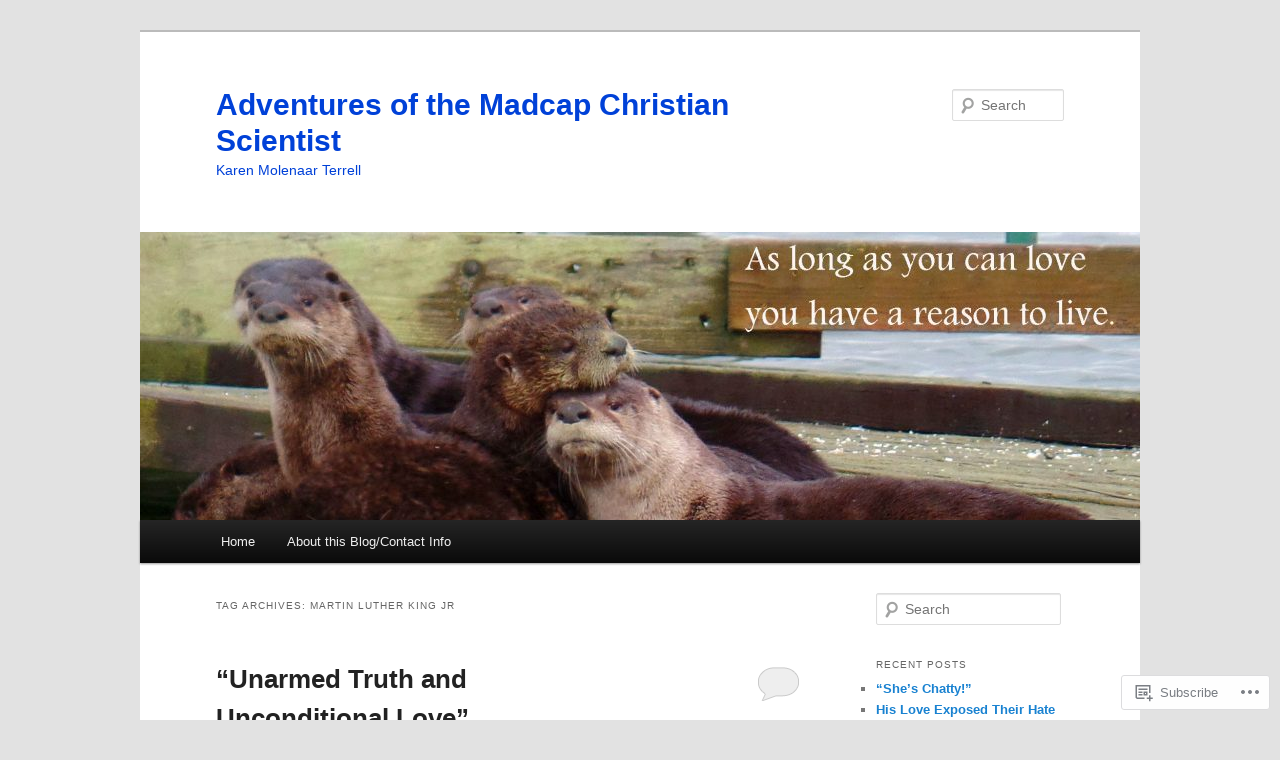

--- FILE ---
content_type: text/html; charset=UTF-8
request_url: https://madcapchristianscientist.com/tag/martin-luther-king-jr/
body_size: 27030
content:
<!DOCTYPE html>
<!--[if IE 6]>
<html id="ie6" lang="en">
<![endif]-->
<!--[if IE 7]>
<html id="ie7" lang="en">
<![endif]-->
<!--[if IE 8]>
<html id="ie8" lang="en">
<![endif]-->
<!--[if !(IE 6) & !(IE 7) & !(IE 8)]><!-->
<html lang="en">
<!--<![endif]-->
<head>
<meta charset="UTF-8" />
<meta name="viewport" content="width=device-width" />
<title>
Martin Luther King Jr | Adventures of the Madcap Christian Scientist	</title>
<link rel="profile" href="https://gmpg.org/xfn/11" />
<link rel="stylesheet" type="text/css" media="all" href="https://s0.wp.com/wp-content/themes/pub/twentyeleven/style.css?m=1741693348i&amp;ver=20190507" />
<link rel="pingback" href="https://madcapchristianscientist.com/xmlrpc.php">
<!--[if lt IE 9]>
<script src="https://s0.wp.com/wp-content/themes/pub/twentyeleven/js/html5.js?m=1394055389i&amp;ver=3.7.0" type="text/javascript"></script>
<![endif]-->
<meta name='robots' content='max-image-preview:large' />

<!-- Async WordPress.com Remote Login -->
<script id="wpcom_remote_login_js">
var wpcom_remote_login_extra_auth = '';
function wpcom_remote_login_remove_dom_node_id( element_id ) {
	var dom_node = document.getElementById( element_id );
	if ( dom_node ) { dom_node.parentNode.removeChild( dom_node ); }
}
function wpcom_remote_login_remove_dom_node_classes( class_name ) {
	var dom_nodes = document.querySelectorAll( '.' + class_name );
	for ( var i = 0; i < dom_nodes.length; i++ ) {
		dom_nodes[ i ].parentNode.removeChild( dom_nodes[ i ] );
	}
}
function wpcom_remote_login_final_cleanup() {
	wpcom_remote_login_remove_dom_node_classes( "wpcom_remote_login_msg" );
	wpcom_remote_login_remove_dom_node_id( "wpcom_remote_login_key" );
	wpcom_remote_login_remove_dom_node_id( "wpcom_remote_login_validate" );
	wpcom_remote_login_remove_dom_node_id( "wpcom_remote_login_js" );
	wpcom_remote_login_remove_dom_node_id( "wpcom_request_access_iframe" );
	wpcom_remote_login_remove_dom_node_id( "wpcom_request_access_styles" );
}

// Watch for messages back from the remote login
window.addEventListener( "message", function( e ) {
	if ( e.origin === "https://r-login.wordpress.com" ) {
		var data = {};
		try {
			data = JSON.parse( e.data );
		} catch( e ) {
			wpcom_remote_login_final_cleanup();
			return;
		}

		if ( data.msg === 'LOGIN' ) {
			// Clean up the login check iframe
			wpcom_remote_login_remove_dom_node_id( "wpcom_remote_login_key" );

			var id_regex = new RegExp( /^[0-9]+$/ );
			var token_regex = new RegExp( /^.*|.*|.*$/ );
			if (
				token_regex.test( data.token )
				&& id_regex.test( data.wpcomid )
			) {
				// We have everything we need to ask for a login
				var script = document.createElement( "script" );
				script.setAttribute( "id", "wpcom_remote_login_validate" );
				script.src = '/remote-login.php?wpcom_remote_login=validate'
					+ '&wpcomid=' + data.wpcomid
					+ '&token=' + encodeURIComponent( data.token )
					+ '&host=' + window.location.protocol
					+ '//' + window.location.hostname
					+ '&postid=18776'
					+ '&is_singular=';
				document.body.appendChild( script );
			}

			return;
		}

		// Safari ITP, not logged in, so redirect
		if ( data.msg === 'LOGIN-REDIRECT' ) {
			window.location = 'https://wordpress.com/log-in?redirect_to=' + window.location.href;
			return;
		}

		// Safari ITP, storage access failed, remove the request
		if ( data.msg === 'LOGIN-REMOVE' ) {
			var css_zap = 'html { -webkit-transition: margin-top 1s; transition: margin-top 1s; } /* 9001 */ html { margin-top: 0 !important; } * html body { margin-top: 0 !important; } @media screen and ( max-width: 782px ) { html { margin-top: 0 !important; } * html body { margin-top: 0 !important; } }';
			var style_zap = document.createElement( 'style' );
			style_zap.type = 'text/css';
			style_zap.appendChild( document.createTextNode( css_zap ) );
			document.body.appendChild( style_zap );

			var e = document.getElementById( 'wpcom_request_access_iframe' );
			e.parentNode.removeChild( e );

			document.cookie = 'wordpress_com_login_access=denied; path=/; max-age=31536000';

			return;
		}

		// Safari ITP
		if ( data.msg === 'REQUEST_ACCESS' ) {
			console.log( 'request access: safari' );

			// Check ITP iframe enable/disable knob
			if ( wpcom_remote_login_extra_auth !== 'safari_itp_iframe' ) {
				return;
			}

			// If we are in a "private window" there is no ITP.
			var private_window = false;
			try {
				var opendb = window.openDatabase( null, null, null, null );
			} catch( e ) {
				private_window = true;
			}

			if ( private_window ) {
				console.log( 'private window' );
				return;
			}

			var iframe = document.createElement( 'iframe' );
			iframe.id = 'wpcom_request_access_iframe';
			iframe.setAttribute( 'scrolling', 'no' );
			iframe.setAttribute( 'sandbox', 'allow-storage-access-by-user-activation allow-scripts allow-same-origin allow-top-navigation-by-user-activation' );
			iframe.src = 'https://r-login.wordpress.com/remote-login.php?wpcom_remote_login=request_access&origin=' + encodeURIComponent( data.origin ) + '&wpcomid=' + encodeURIComponent( data.wpcomid );

			var css = 'html { -webkit-transition: margin-top 1s; transition: margin-top 1s; } /* 9001 */ html { margin-top: 46px !important; } * html body { margin-top: 46px !important; } @media screen and ( max-width: 660px ) { html { margin-top: 71px !important; } * html body { margin-top: 71px !important; } #wpcom_request_access_iframe { display: block; height: 71px !important; } } #wpcom_request_access_iframe { border: 0px; height: 46px; position: fixed; top: 0; left: 0; width: 100%; min-width: 100%; z-index: 99999; background: #23282d; } ';

			var style = document.createElement( 'style' );
			style.type = 'text/css';
			style.id = 'wpcom_request_access_styles';
			style.appendChild( document.createTextNode( css ) );
			document.body.appendChild( style );

			document.body.appendChild( iframe );
		}

		if ( data.msg === 'DONE' ) {
			wpcom_remote_login_final_cleanup();
		}
	}
}, false );

// Inject the remote login iframe after the page has had a chance to load
// more critical resources
window.addEventListener( "DOMContentLoaded", function( e ) {
	var iframe = document.createElement( "iframe" );
	iframe.style.display = "none";
	iframe.setAttribute( "scrolling", "no" );
	iframe.setAttribute( "id", "wpcom_remote_login_key" );
	iframe.src = "https://r-login.wordpress.com/remote-login.php"
		+ "?wpcom_remote_login=key"
		+ "&origin=aHR0cHM6Ly9tYWRjYXBjaHJpc3RpYW5zY2llbnRpc3QuY29t"
		+ "&wpcomid=30008948"
		+ "&time=" + Math.floor( Date.now() / 1000 );
	document.body.appendChild( iframe );
}, false );
</script>
<link rel='dns-prefetch' href='//s0.wp.com' />
<link rel="alternate" type="application/rss+xml" title="Adventures of the Madcap Christian Scientist &raquo; Feed" href="https://madcapchristianscientist.com/feed/" />
<link rel="alternate" type="application/rss+xml" title="Adventures of the Madcap Christian Scientist &raquo; Comments Feed" href="https://madcapchristianscientist.com/comments/feed/" />
<link rel="alternate" type="application/rss+xml" title="Adventures of the Madcap Christian Scientist &raquo; Martin Luther King Jr Tag Feed" href="https://madcapchristianscientist.com/tag/martin-luther-king-jr/feed/" />
	<script type="text/javascript">
		/* <![CDATA[ */
		function addLoadEvent(func) {
			var oldonload = window.onload;
			if (typeof window.onload != 'function') {
				window.onload = func;
			} else {
				window.onload = function () {
					oldonload();
					func();
				}
			}
		}
		/* ]]> */
	</script>
	<link crossorigin='anonymous' rel='stylesheet' id='all-css-0-1' href='/wp-content/mu-plugins/likes/jetpack-likes.css?m=1743883414i&cssminify=yes' type='text/css' media='all' />
<style id='wp-emoji-styles-inline-css'>

	img.wp-smiley, img.emoji {
		display: inline !important;
		border: none !important;
		box-shadow: none !important;
		height: 1em !important;
		width: 1em !important;
		margin: 0 0.07em !important;
		vertical-align: -0.1em !important;
		background: none !important;
		padding: 0 !important;
	}
/*# sourceURL=wp-emoji-styles-inline-css */
</style>
<link crossorigin='anonymous' rel='stylesheet' id='all-css-2-1' href='/wp-content/plugins/gutenberg-core/v22.2.0/build/styles/block-library/style.css?m=1764855221i&cssminify=yes' type='text/css' media='all' />
<style id='wp-block-library-inline-css'>
.has-text-align-justify {
	text-align:justify;
}
.has-text-align-justify{text-align:justify;}

/*# sourceURL=wp-block-library-inline-css */
</style><style id='wp-block-paragraph-inline-css'>
.is-small-text{font-size:.875em}.is-regular-text{font-size:1em}.is-large-text{font-size:2.25em}.is-larger-text{font-size:3em}.has-drop-cap:not(:focus):first-letter{float:left;font-size:8.4em;font-style:normal;font-weight:100;line-height:.68;margin:.05em .1em 0 0;text-transform:uppercase}body.rtl .has-drop-cap:not(:focus):first-letter{float:none;margin-left:.1em}p.has-drop-cap.has-background{overflow:hidden}:root :where(p.has-background){padding:1.25em 2.375em}:where(p.has-text-color:not(.has-link-color)) a{color:inherit}p.has-text-align-left[style*="writing-mode:vertical-lr"],p.has-text-align-right[style*="writing-mode:vertical-rl"]{rotate:180deg}
/*# sourceURL=/wp-content/plugins/gutenberg-core/v22.2.0/build/styles/block-library/paragraph/style.css */
</style>
<style id='wp-block-image-inline-css'>
.wp-block-image>a,.wp-block-image>figure>a{display:inline-block}.wp-block-image img{box-sizing:border-box;height:auto;max-width:100%;vertical-align:bottom}@media not (prefers-reduced-motion){.wp-block-image img.hide{visibility:hidden}.wp-block-image img.show{animation:show-content-image .4s}}.wp-block-image[style*=border-radius] img,.wp-block-image[style*=border-radius]>a{border-radius:inherit}.wp-block-image.has-custom-border img{box-sizing:border-box}.wp-block-image.aligncenter{text-align:center}.wp-block-image.alignfull>a,.wp-block-image.alignwide>a{width:100%}.wp-block-image.alignfull img,.wp-block-image.alignwide img{height:auto;width:100%}.wp-block-image .aligncenter,.wp-block-image .alignleft,.wp-block-image .alignright,.wp-block-image.aligncenter,.wp-block-image.alignleft,.wp-block-image.alignright{display:table}.wp-block-image .aligncenter>figcaption,.wp-block-image .alignleft>figcaption,.wp-block-image .alignright>figcaption,.wp-block-image.aligncenter>figcaption,.wp-block-image.alignleft>figcaption,.wp-block-image.alignright>figcaption{caption-side:bottom;display:table-caption}.wp-block-image .alignleft{float:left;margin:.5em 1em .5em 0}.wp-block-image .alignright{float:right;margin:.5em 0 .5em 1em}.wp-block-image .aligncenter{margin-left:auto;margin-right:auto}.wp-block-image :where(figcaption){margin-bottom:1em;margin-top:.5em}.wp-block-image.is-style-circle-mask img{border-radius:9999px}@supports ((-webkit-mask-image:none) or (mask-image:none)) or (-webkit-mask-image:none){.wp-block-image.is-style-circle-mask img{border-radius:0;-webkit-mask-image:url('data:image/svg+xml;utf8,<svg viewBox="0 0 100 100" xmlns="http://www.w3.org/2000/svg"><circle cx="50" cy="50" r="50"/></svg>');mask-image:url('data:image/svg+xml;utf8,<svg viewBox="0 0 100 100" xmlns="http://www.w3.org/2000/svg"><circle cx="50" cy="50" r="50"/></svg>');mask-mode:alpha;-webkit-mask-position:center;mask-position:center;-webkit-mask-repeat:no-repeat;mask-repeat:no-repeat;-webkit-mask-size:contain;mask-size:contain}}:root :where(.wp-block-image.is-style-rounded img,.wp-block-image .is-style-rounded img){border-radius:9999px}.wp-block-image figure{margin:0}.wp-lightbox-container{display:flex;flex-direction:column;position:relative}.wp-lightbox-container img{cursor:zoom-in}.wp-lightbox-container img:hover+button{opacity:1}.wp-lightbox-container button{align-items:center;backdrop-filter:blur(16px) saturate(180%);background-color:#5a5a5a40;border:none;border-radius:4px;cursor:zoom-in;display:flex;height:20px;justify-content:center;opacity:0;padding:0;position:absolute;right:16px;text-align:center;top:16px;width:20px;z-index:100}@media not (prefers-reduced-motion){.wp-lightbox-container button{transition:opacity .2s ease}}.wp-lightbox-container button:focus-visible{outline:3px auto #5a5a5a40;outline:3px auto -webkit-focus-ring-color;outline-offset:3px}.wp-lightbox-container button:hover{cursor:pointer;opacity:1}.wp-lightbox-container button:focus{opacity:1}.wp-lightbox-container button:focus,.wp-lightbox-container button:hover,.wp-lightbox-container button:not(:hover):not(:active):not(.has-background){background-color:#5a5a5a40;border:none}.wp-lightbox-overlay{box-sizing:border-box;cursor:zoom-out;height:100vh;left:0;overflow:hidden;position:fixed;top:0;visibility:hidden;width:100%;z-index:100000}.wp-lightbox-overlay .close-button{align-items:center;cursor:pointer;display:flex;justify-content:center;min-height:40px;min-width:40px;padding:0;position:absolute;right:calc(env(safe-area-inset-right) + 16px);top:calc(env(safe-area-inset-top) + 16px);z-index:5000000}.wp-lightbox-overlay .close-button:focus,.wp-lightbox-overlay .close-button:hover,.wp-lightbox-overlay .close-button:not(:hover):not(:active):not(.has-background){background:none;border:none}.wp-lightbox-overlay .lightbox-image-container{height:var(--wp--lightbox-container-height);left:50%;overflow:hidden;position:absolute;top:50%;transform:translate(-50%,-50%);transform-origin:top left;width:var(--wp--lightbox-container-width);z-index:9999999999}.wp-lightbox-overlay .wp-block-image{align-items:center;box-sizing:border-box;display:flex;height:100%;justify-content:center;margin:0;position:relative;transform-origin:0 0;width:100%;z-index:3000000}.wp-lightbox-overlay .wp-block-image img{height:var(--wp--lightbox-image-height);min-height:var(--wp--lightbox-image-height);min-width:var(--wp--lightbox-image-width);width:var(--wp--lightbox-image-width)}.wp-lightbox-overlay .wp-block-image figcaption{display:none}.wp-lightbox-overlay button{background:none;border:none}.wp-lightbox-overlay .scrim{background-color:#fff;height:100%;opacity:.9;position:absolute;width:100%;z-index:2000000}.wp-lightbox-overlay.active{visibility:visible}@media not (prefers-reduced-motion){.wp-lightbox-overlay.active{animation:turn-on-visibility .25s both}.wp-lightbox-overlay.active img{animation:turn-on-visibility .35s both}.wp-lightbox-overlay.show-closing-animation:not(.active){animation:turn-off-visibility .35s both}.wp-lightbox-overlay.show-closing-animation:not(.active) img{animation:turn-off-visibility .25s both}.wp-lightbox-overlay.zoom.active{animation:none;opacity:1;visibility:visible}.wp-lightbox-overlay.zoom.active .lightbox-image-container{animation:lightbox-zoom-in .4s}.wp-lightbox-overlay.zoom.active .lightbox-image-container img{animation:none}.wp-lightbox-overlay.zoom.active .scrim{animation:turn-on-visibility .4s forwards}.wp-lightbox-overlay.zoom.show-closing-animation:not(.active){animation:none}.wp-lightbox-overlay.zoom.show-closing-animation:not(.active) .lightbox-image-container{animation:lightbox-zoom-out .4s}.wp-lightbox-overlay.zoom.show-closing-animation:not(.active) .lightbox-image-container img{animation:none}.wp-lightbox-overlay.zoom.show-closing-animation:not(.active) .scrim{animation:turn-off-visibility .4s forwards}}@keyframes show-content-image{0%{visibility:hidden}99%{visibility:hidden}to{visibility:visible}}@keyframes turn-on-visibility{0%{opacity:0}to{opacity:1}}@keyframes turn-off-visibility{0%{opacity:1;visibility:visible}99%{opacity:0;visibility:visible}to{opacity:0;visibility:hidden}}@keyframes lightbox-zoom-in{0%{transform:translate(calc((-100vw + var(--wp--lightbox-scrollbar-width))/2 + var(--wp--lightbox-initial-left-position)),calc(-50vh + var(--wp--lightbox-initial-top-position))) scale(var(--wp--lightbox-scale))}to{transform:translate(-50%,-50%) scale(1)}}@keyframes lightbox-zoom-out{0%{transform:translate(-50%,-50%) scale(1);visibility:visible}99%{visibility:visible}to{transform:translate(calc((-100vw + var(--wp--lightbox-scrollbar-width))/2 + var(--wp--lightbox-initial-left-position)),calc(-50vh + var(--wp--lightbox-initial-top-position))) scale(var(--wp--lightbox-scale));visibility:hidden}}
/*# sourceURL=/wp-content/plugins/gutenberg-core/v22.2.0/build/styles/block-library/image/style.css */
</style>
<style id='wp-block-image-theme-inline-css'>
:root :where(.wp-block-image figcaption){color:#555;font-size:13px;text-align:center}.is-dark-theme :root :where(.wp-block-image figcaption){color:#ffffffa6}.wp-block-image{margin:0 0 1em}
/*# sourceURL=/wp-content/plugins/gutenberg-core/v22.2.0/build/styles/block-library/image/theme.css */
</style>
<style id='global-styles-inline-css'>
:root{--wp--preset--aspect-ratio--square: 1;--wp--preset--aspect-ratio--4-3: 4/3;--wp--preset--aspect-ratio--3-4: 3/4;--wp--preset--aspect-ratio--3-2: 3/2;--wp--preset--aspect-ratio--2-3: 2/3;--wp--preset--aspect-ratio--16-9: 16/9;--wp--preset--aspect-ratio--9-16: 9/16;--wp--preset--color--black: #000;--wp--preset--color--cyan-bluish-gray: #abb8c3;--wp--preset--color--white: #fff;--wp--preset--color--pale-pink: #f78da7;--wp--preset--color--vivid-red: #cf2e2e;--wp--preset--color--luminous-vivid-orange: #ff6900;--wp--preset--color--luminous-vivid-amber: #fcb900;--wp--preset--color--light-green-cyan: #7bdcb5;--wp--preset--color--vivid-green-cyan: #00d084;--wp--preset--color--pale-cyan-blue: #8ed1fc;--wp--preset--color--vivid-cyan-blue: #0693e3;--wp--preset--color--vivid-purple: #9b51e0;--wp--preset--color--blue: #1982d1;--wp--preset--color--dark-gray: #373737;--wp--preset--color--medium-gray: #666;--wp--preset--color--light-gray: #e2e2e2;--wp--preset--gradient--vivid-cyan-blue-to-vivid-purple: linear-gradient(135deg,rgb(6,147,227) 0%,rgb(155,81,224) 100%);--wp--preset--gradient--light-green-cyan-to-vivid-green-cyan: linear-gradient(135deg,rgb(122,220,180) 0%,rgb(0,208,130) 100%);--wp--preset--gradient--luminous-vivid-amber-to-luminous-vivid-orange: linear-gradient(135deg,rgb(252,185,0) 0%,rgb(255,105,0) 100%);--wp--preset--gradient--luminous-vivid-orange-to-vivid-red: linear-gradient(135deg,rgb(255,105,0) 0%,rgb(207,46,46) 100%);--wp--preset--gradient--very-light-gray-to-cyan-bluish-gray: linear-gradient(135deg,rgb(238,238,238) 0%,rgb(169,184,195) 100%);--wp--preset--gradient--cool-to-warm-spectrum: linear-gradient(135deg,rgb(74,234,220) 0%,rgb(151,120,209) 20%,rgb(207,42,186) 40%,rgb(238,44,130) 60%,rgb(251,105,98) 80%,rgb(254,248,76) 100%);--wp--preset--gradient--blush-light-purple: linear-gradient(135deg,rgb(255,206,236) 0%,rgb(152,150,240) 100%);--wp--preset--gradient--blush-bordeaux: linear-gradient(135deg,rgb(254,205,165) 0%,rgb(254,45,45) 50%,rgb(107,0,62) 100%);--wp--preset--gradient--luminous-dusk: linear-gradient(135deg,rgb(255,203,112) 0%,rgb(199,81,192) 50%,rgb(65,88,208) 100%);--wp--preset--gradient--pale-ocean: linear-gradient(135deg,rgb(255,245,203) 0%,rgb(182,227,212) 50%,rgb(51,167,181) 100%);--wp--preset--gradient--electric-grass: linear-gradient(135deg,rgb(202,248,128) 0%,rgb(113,206,126) 100%);--wp--preset--gradient--midnight: linear-gradient(135deg,rgb(2,3,129) 0%,rgb(40,116,252) 100%);--wp--preset--font-size--small: 13px;--wp--preset--font-size--medium: 20px;--wp--preset--font-size--large: 36px;--wp--preset--font-size--x-large: 42px;--wp--preset--font-family--albert-sans: 'Albert Sans', sans-serif;--wp--preset--font-family--alegreya: Alegreya, serif;--wp--preset--font-family--arvo: Arvo, serif;--wp--preset--font-family--bodoni-moda: 'Bodoni Moda', serif;--wp--preset--font-family--bricolage-grotesque: 'Bricolage Grotesque', sans-serif;--wp--preset--font-family--cabin: Cabin, sans-serif;--wp--preset--font-family--chivo: Chivo, sans-serif;--wp--preset--font-family--commissioner: Commissioner, sans-serif;--wp--preset--font-family--cormorant: Cormorant, serif;--wp--preset--font-family--courier-prime: 'Courier Prime', monospace;--wp--preset--font-family--crimson-pro: 'Crimson Pro', serif;--wp--preset--font-family--dm-mono: 'DM Mono', monospace;--wp--preset--font-family--dm-sans: 'DM Sans', sans-serif;--wp--preset--font-family--dm-serif-display: 'DM Serif Display', serif;--wp--preset--font-family--domine: Domine, serif;--wp--preset--font-family--eb-garamond: 'EB Garamond', serif;--wp--preset--font-family--epilogue: Epilogue, sans-serif;--wp--preset--font-family--fahkwang: Fahkwang, sans-serif;--wp--preset--font-family--figtree: Figtree, sans-serif;--wp--preset--font-family--fira-sans: 'Fira Sans', sans-serif;--wp--preset--font-family--fjalla-one: 'Fjalla One', sans-serif;--wp--preset--font-family--fraunces: Fraunces, serif;--wp--preset--font-family--gabarito: Gabarito, system-ui;--wp--preset--font-family--ibm-plex-mono: 'IBM Plex Mono', monospace;--wp--preset--font-family--ibm-plex-sans: 'IBM Plex Sans', sans-serif;--wp--preset--font-family--ibarra-real-nova: 'Ibarra Real Nova', serif;--wp--preset--font-family--instrument-serif: 'Instrument Serif', serif;--wp--preset--font-family--inter: Inter, sans-serif;--wp--preset--font-family--josefin-sans: 'Josefin Sans', sans-serif;--wp--preset--font-family--jost: Jost, sans-serif;--wp--preset--font-family--libre-baskerville: 'Libre Baskerville', serif;--wp--preset--font-family--libre-franklin: 'Libre Franklin', sans-serif;--wp--preset--font-family--literata: Literata, serif;--wp--preset--font-family--lora: Lora, serif;--wp--preset--font-family--merriweather: Merriweather, serif;--wp--preset--font-family--montserrat: Montserrat, sans-serif;--wp--preset--font-family--newsreader: Newsreader, serif;--wp--preset--font-family--noto-sans-mono: 'Noto Sans Mono', sans-serif;--wp--preset--font-family--nunito: Nunito, sans-serif;--wp--preset--font-family--open-sans: 'Open Sans', sans-serif;--wp--preset--font-family--overpass: Overpass, sans-serif;--wp--preset--font-family--pt-serif: 'PT Serif', serif;--wp--preset--font-family--petrona: Petrona, serif;--wp--preset--font-family--piazzolla: Piazzolla, serif;--wp--preset--font-family--playfair-display: 'Playfair Display', serif;--wp--preset--font-family--plus-jakarta-sans: 'Plus Jakarta Sans', sans-serif;--wp--preset--font-family--poppins: Poppins, sans-serif;--wp--preset--font-family--raleway: Raleway, sans-serif;--wp--preset--font-family--roboto: Roboto, sans-serif;--wp--preset--font-family--roboto-slab: 'Roboto Slab', serif;--wp--preset--font-family--rubik: Rubik, sans-serif;--wp--preset--font-family--rufina: Rufina, serif;--wp--preset--font-family--sora: Sora, sans-serif;--wp--preset--font-family--source-sans-3: 'Source Sans 3', sans-serif;--wp--preset--font-family--source-serif-4: 'Source Serif 4', serif;--wp--preset--font-family--space-mono: 'Space Mono', monospace;--wp--preset--font-family--syne: Syne, sans-serif;--wp--preset--font-family--texturina: Texturina, serif;--wp--preset--font-family--urbanist: Urbanist, sans-serif;--wp--preset--font-family--work-sans: 'Work Sans', sans-serif;--wp--preset--spacing--20: 0.44rem;--wp--preset--spacing--30: 0.67rem;--wp--preset--spacing--40: 1rem;--wp--preset--spacing--50: 1.5rem;--wp--preset--spacing--60: 2.25rem;--wp--preset--spacing--70: 3.38rem;--wp--preset--spacing--80: 5.06rem;--wp--preset--shadow--natural: 6px 6px 9px rgba(0, 0, 0, 0.2);--wp--preset--shadow--deep: 12px 12px 50px rgba(0, 0, 0, 0.4);--wp--preset--shadow--sharp: 6px 6px 0px rgba(0, 0, 0, 0.2);--wp--preset--shadow--outlined: 6px 6px 0px -3px rgb(255, 255, 255), 6px 6px rgb(0, 0, 0);--wp--preset--shadow--crisp: 6px 6px 0px rgb(0, 0, 0);}:where(.is-layout-flex){gap: 0.5em;}:where(.is-layout-grid){gap: 0.5em;}body .is-layout-flex{display: flex;}.is-layout-flex{flex-wrap: wrap;align-items: center;}.is-layout-flex > :is(*, div){margin: 0;}body .is-layout-grid{display: grid;}.is-layout-grid > :is(*, div){margin: 0;}:where(.wp-block-columns.is-layout-flex){gap: 2em;}:where(.wp-block-columns.is-layout-grid){gap: 2em;}:where(.wp-block-post-template.is-layout-flex){gap: 1.25em;}:where(.wp-block-post-template.is-layout-grid){gap: 1.25em;}.has-black-color{color: var(--wp--preset--color--black) !important;}.has-cyan-bluish-gray-color{color: var(--wp--preset--color--cyan-bluish-gray) !important;}.has-white-color{color: var(--wp--preset--color--white) !important;}.has-pale-pink-color{color: var(--wp--preset--color--pale-pink) !important;}.has-vivid-red-color{color: var(--wp--preset--color--vivid-red) !important;}.has-luminous-vivid-orange-color{color: var(--wp--preset--color--luminous-vivid-orange) !important;}.has-luminous-vivid-amber-color{color: var(--wp--preset--color--luminous-vivid-amber) !important;}.has-light-green-cyan-color{color: var(--wp--preset--color--light-green-cyan) !important;}.has-vivid-green-cyan-color{color: var(--wp--preset--color--vivid-green-cyan) !important;}.has-pale-cyan-blue-color{color: var(--wp--preset--color--pale-cyan-blue) !important;}.has-vivid-cyan-blue-color{color: var(--wp--preset--color--vivid-cyan-blue) !important;}.has-vivid-purple-color{color: var(--wp--preset--color--vivid-purple) !important;}.has-black-background-color{background-color: var(--wp--preset--color--black) !important;}.has-cyan-bluish-gray-background-color{background-color: var(--wp--preset--color--cyan-bluish-gray) !important;}.has-white-background-color{background-color: var(--wp--preset--color--white) !important;}.has-pale-pink-background-color{background-color: var(--wp--preset--color--pale-pink) !important;}.has-vivid-red-background-color{background-color: var(--wp--preset--color--vivid-red) !important;}.has-luminous-vivid-orange-background-color{background-color: var(--wp--preset--color--luminous-vivid-orange) !important;}.has-luminous-vivid-amber-background-color{background-color: var(--wp--preset--color--luminous-vivid-amber) !important;}.has-light-green-cyan-background-color{background-color: var(--wp--preset--color--light-green-cyan) !important;}.has-vivid-green-cyan-background-color{background-color: var(--wp--preset--color--vivid-green-cyan) !important;}.has-pale-cyan-blue-background-color{background-color: var(--wp--preset--color--pale-cyan-blue) !important;}.has-vivid-cyan-blue-background-color{background-color: var(--wp--preset--color--vivid-cyan-blue) !important;}.has-vivid-purple-background-color{background-color: var(--wp--preset--color--vivid-purple) !important;}.has-black-border-color{border-color: var(--wp--preset--color--black) !important;}.has-cyan-bluish-gray-border-color{border-color: var(--wp--preset--color--cyan-bluish-gray) !important;}.has-white-border-color{border-color: var(--wp--preset--color--white) !important;}.has-pale-pink-border-color{border-color: var(--wp--preset--color--pale-pink) !important;}.has-vivid-red-border-color{border-color: var(--wp--preset--color--vivid-red) !important;}.has-luminous-vivid-orange-border-color{border-color: var(--wp--preset--color--luminous-vivid-orange) !important;}.has-luminous-vivid-amber-border-color{border-color: var(--wp--preset--color--luminous-vivid-amber) !important;}.has-light-green-cyan-border-color{border-color: var(--wp--preset--color--light-green-cyan) !important;}.has-vivid-green-cyan-border-color{border-color: var(--wp--preset--color--vivid-green-cyan) !important;}.has-pale-cyan-blue-border-color{border-color: var(--wp--preset--color--pale-cyan-blue) !important;}.has-vivid-cyan-blue-border-color{border-color: var(--wp--preset--color--vivid-cyan-blue) !important;}.has-vivid-purple-border-color{border-color: var(--wp--preset--color--vivid-purple) !important;}.has-vivid-cyan-blue-to-vivid-purple-gradient-background{background: var(--wp--preset--gradient--vivid-cyan-blue-to-vivid-purple) !important;}.has-light-green-cyan-to-vivid-green-cyan-gradient-background{background: var(--wp--preset--gradient--light-green-cyan-to-vivid-green-cyan) !important;}.has-luminous-vivid-amber-to-luminous-vivid-orange-gradient-background{background: var(--wp--preset--gradient--luminous-vivid-amber-to-luminous-vivid-orange) !important;}.has-luminous-vivid-orange-to-vivid-red-gradient-background{background: var(--wp--preset--gradient--luminous-vivid-orange-to-vivid-red) !important;}.has-very-light-gray-to-cyan-bluish-gray-gradient-background{background: var(--wp--preset--gradient--very-light-gray-to-cyan-bluish-gray) !important;}.has-cool-to-warm-spectrum-gradient-background{background: var(--wp--preset--gradient--cool-to-warm-spectrum) !important;}.has-blush-light-purple-gradient-background{background: var(--wp--preset--gradient--blush-light-purple) !important;}.has-blush-bordeaux-gradient-background{background: var(--wp--preset--gradient--blush-bordeaux) !important;}.has-luminous-dusk-gradient-background{background: var(--wp--preset--gradient--luminous-dusk) !important;}.has-pale-ocean-gradient-background{background: var(--wp--preset--gradient--pale-ocean) !important;}.has-electric-grass-gradient-background{background: var(--wp--preset--gradient--electric-grass) !important;}.has-midnight-gradient-background{background: var(--wp--preset--gradient--midnight) !important;}.has-small-font-size{font-size: var(--wp--preset--font-size--small) !important;}.has-medium-font-size{font-size: var(--wp--preset--font-size--medium) !important;}.has-large-font-size{font-size: var(--wp--preset--font-size--large) !important;}.has-x-large-font-size{font-size: var(--wp--preset--font-size--x-large) !important;}.has-albert-sans-font-family{font-family: var(--wp--preset--font-family--albert-sans) !important;}.has-alegreya-font-family{font-family: var(--wp--preset--font-family--alegreya) !important;}.has-arvo-font-family{font-family: var(--wp--preset--font-family--arvo) !important;}.has-bodoni-moda-font-family{font-family: var(--wp--preset--font-family--bodoni-moda) !important;}.has-bricolage-grotesque-font-family{font-family: var(--wp--preset--font-family--bricolage-grotesque) !important;}.has-cabin-font-family{font-family: var(--wp--preset--font-family--cabin) !important;}.has-chivo-font-family{font-family: var(--wp--preset--font-family--chivo) !important;}.has-commissioner-font-family{font-family: var(--wp--preset--font-family--commissioner) !important;}.has-cormorant-font-family{font-family: var(--wp--preset--font-family--cormorant) !important;}.has-courier-prime-font-family{font-family: var(--wp--preset--font-family--courier-prime) !important;}.has-crimson-pro-font-family{font-family: var(--wp--preset--font-family--crimson-pro) !important;}.has-dm-mono-font-family{font-family: var(--wp--preset--font-family--dm-mono) !important;}.has-dm-sans-font-family{font-family: var(--wp--preset--font-family--dm-sans) !important;}.has-dm-serif-display-font-family{font-family: var(--wp--preset--font-family--dm-serif-display) !important;}.has-domine-font-family{font-family: var(--wp--preset--font-family--domine) !important;}.has-eb-garamond-font-family{font-family: var(--wp--preset--font-family--eb-garamond) !important;}.has-epilogue-font-family{font-family: var(--wp--preset--font-family--epilogue) !important;}.has-fahkwang-font-family{font-family: var(--wp--preset--font-family--fahkwang) !important;}.has-figtree-font-family{font-family: var(--wp--preset--font-family--figtree) !important;}.has-fira-sans-font-family{font-family: var(--wp--preset--font-family--fira-sans) !important;}.has-fjalla-one-font-family{font-family: var(--wp--preset--font-family--fjalla-one) !important;}.has-fraunces-font-family{font-family: var(--wp--preset--font-family--fraunces) !important;}.has-gabarito-font-family{font-family: var(--wp--preset--font-family--gabarito) !important;}.has-ibm-plex-mono-font-family{font-family: var(--wp--preset--font-family--ibm-plex-mono) !important;}.has-ibm-plex-sans-font-family{font-family: var(--wp--preset--font-family--ibm-plex-sans) !important;}.has-ibarra-real-nova-font-family{font-family: var(--wp--preset--font-family--ibarra-real-nova) !important;}.has-instrument-serif-font-family{font-family: var(--wp--preset--font-family--instrument-serif) !important;}.has-inter-font-family{font-family: var(--wp--preset--font-family--inter) !important;}.has-josefin-sans-font-family{font-family: var(--wp--preset--font-family--josefin-sans) !important;}.has-jost-font-family{font-family: var(--wp--preset--font-family--jost) !important;}.has-libre-baskerville-font-family{font-family: var(--wp--preset--font-family--libre-baskerville) !important;}.has-libre-franklin-font-family{font-family: var(--wp--preset--font-family--libre-franklin) !important;}.has-literata-font-family{font-family: var(--wp--preset--font-family--literata) !important;}.has-lora-font-family{font-family: var(--wp--preset--font-family--lora) !important;}.has-merriweather-font-family{font-family: var(--wp--preset--font-family--merriweather) !important;}.has-montserrat-font-family{font-family: var(--wp--preset--font-family--montserrat) !important;}.has-newsreader-font-family{font-family: var(--wp--preset--font-family--newsreader) !important;}.has-noto-sans-mono-font-family{font-family: var(--wp--preset--font-family--noto-sans-mono) !important;}.has-nunito-font-family{font-family: var(--wp--preset--font-family--nunito) !important;}.has-open-sans-font-family{font-family: var(--wp--preset--font-family--open-sans) !important;}.has-overpass-font-family{font-family: var(--wp--preset--font-family--overpass) !important;}.has-pt-serif-font-family{font-family: var(--wp--preset--font-family--pt-serif) !important;}.has-petrona-font-family{font-family: var(--wp--preset--font-family--petrona) !important;}.has-piazzolla-font-family{font-family: var(--wp--preset--font-family--piazzolla) !important;}.has-playfair-display-font-family{font-family: var(--wp--preset--font-family--playfair-display) !important;}.has-plus-jakarta-sans-font-family{font-family: var(--wp--preset--font-family--plus-jakarta-sans) !important;}.has-poppins-font-family{font-family: var(--wp--preset--font-family--poppins) !important;}.has-raleway-font-family{font-family: var(--wp--preset--font-family--raleway) !important;}.has-roboto-font-family{font-family: var(--wp--preset--font-family--roboto) !important;}.has-roboto-slab-font-family{font-family: var(--wp--preset--font-family--roboto-slab) !important;}.has-rubik-font-family{font-family: var(--wp--preset--font-family--rubik) !important;}.has-rufina-font-family{font-family: var(--wp--preset--font-family--rufina) !important;}.has-sora-font-family{font-family: var(--wp--preset--font-family--sora) !important;}.has-source-sans-3-font-family{font-family: var(--wp--preset--font-family--source-sans-3) !important;}.has-source-serif-4-font-family{font-family: var(--wp--preset--font-family--source-serif-4) !important;}.has-space-mono-font-family{font-family: var(--wp--preset--font-family--space-mono) !important;}.has-syne-font-family{font-family: var(--wp--preset--font-family--syne) !important;}.has-texturina-font-family{font-family: var(--wp--preset--font-family--texturina) !important;}.has-urbanist-font-family{font-family: var(--wp--preset--font-family--urbanist) !important;}.has-work-sans-font-family{font-family: var(--wp--preset--font-family--work-sans) !important;}
/*# sourceURL=global-styles-inline-css */
</style>

<style id='classic-theme-styles-inline-css'>
/*! This file is auto-generated */
.wp-block-button__link{color:#fff;background-color:#32373c;border-radius:9999px;box-shadow:none;text-decoration:none;padding:calc(.667em + 2px) calc(1.333em + 2px);font-size:1.125em}.wp-block-file__button{background:#32373c;color:#fff;text-decoration:none}
/*# sourceURL=/wp-includes/css/classic-themes.min.css */
</style>
<link crossorigin='anonymous' rel='stylesheet' id='all-css-4-1' href='/_static/??-eJyNj9EKwjAMRX/INHQOnQ/it6xd0GrTlaXd2N/bbaCCIL7k4XLOTYJTBNuHRCFh9PnqgqDtje/tQ7BSulEaxHH0BAONqsbOSXoRIGn2pKzIDj+KOMO7a6CSc2zTQjB1riVPXLBf2hSLA8bEgUSgTHaZId2KKF/eFmPMBtNUgrksGCngduPf+PoLrJsX58JnfWh0s6+q0/H+BN0gbeY=&cssminify=yes' type='text/css' media='all' />
<style id='jetpack_facebook_likebox-inline-css'>
.widget_facebook_likebox {
	overflow: hidden;
}

/*# sourceURL=/wp-content/mu-plugins/jetpack-plugin/sun/modules/widgets/facebook-likebox/style.css */
</style>
<link crossorigin='anonymous' rel='stylesheet' id='all-css-6-1' href='/_static/??-eJzTLy/QTc7PK0nNK9HPLdUtyClNz8wr1i9KTcrJTwcy0/WTi5G5ekCujj52Temp+bo5+cmJJZn5eSgc3bScxMwikFb7XFtDE1NLExMLc0OTLACohS2q&cssminify=yes' type='text/css' media='all' />
<style id='jetpack-global-styles-frontend-style-inline-css'>
:root { --font-headings: unset; --font-base: unset; --font-headings-default: -apple-system,BlinkMacSystemFont,"Segoe UI",Roboto,Oxygen-Sans,Ubuntu,Cantarell,"Helvetica Neue",sans-serif; --font-base-default: -apple-system,BlinkMacSystemFont,"Segoe UI",Roboto,Oxygen-Sans,Ubuntu,Cantarell,"Helvetica Neue",sans-serif;}
/*# sourceURL=jetpack-global-styles-frontend-style-inline-css */
</style>
<link crossorigin='anonymous' rel='stylesheet' id='all-css-8-1' href='/_static/??-eJyNjcsKAjEMRX/IGtQZBxfip0hMS9sxTYppGfx7H7gRN+7ugcs5sFRHKi1Ig9Jd5R6zGMyhVaTrh8G6QFHfORhYwlvw6P39PbPENZmt4G/ROQuBKWVkxxrVvuBH1lIoz2waILJekF+HUzlupnG3nQ77YZwfuRJIaQ==&cssminify=yes' type='text/css' media='all' />
<script type="text/javascript" id="wpcom-actionbar-placeholder-js-extra">
/* <![CDATA[ */
var actionbardata = {"siteID":"30008948","postID":"0","siteURL":"https://madcapchristianscientist.com","xhrURL":"https://madcapchristianscientist.com/wp-admin/admin-ajax.php","nonce":"783c986058","isLoggedIn":"","statusMessage":"","subsEmailDefault":"instantly","proxyScriptUrl":"https://s0.wp.com/wp-content/js/wpcom-proxy-request.js?m=1513050504i&amp;ver=20211021","i18n":{"followedText":"New posts from this site will now appear in your \u003Ca href=\"https://wordpress.com/reader\"\u003EReader\u003C/a\u003E","foldBar":"Collapse this bar","unfoldBar":"Expand this bar","shortLinkCopied":"Shortlink copied to clipboard."}};
//# sourceURL=wpcom-actionbar-placeholder-js-extra
/* ]]> */
</script>
<script type="text/javascript" id="jetpack-mu-wpcom-settings-js-before">
/* <![CDATA[ */
var JETPACK_MU_WPCOM_SETTINGS = {"assetsUrl":"https://s0.wp.com/wp-content/mu-plugins/jetpack-mu-wpcom-plugin/sun/jetpack_vendor/automattic/jetpack-mu-wpcom/src/build/"};
//# sourceURL=jetpack-mu-wpcom-settings-js-before
/* ]]> */
</script>
<script crossorigin='anonymous' type='text/javascript'  src='/wp-content/js/rlt-proxy.js?m=1720530689i'></script>
<script type="text/javascript" id="rlt-proxy-js-after">
/* <![CDATA[ */
	rltInitialize( {"token":null,"iframeOrigins":["https:\/\/widgets.wp.com"]} );
//# sourceURL=rlt-proxy-js-after
/* ]]> */
</script>
<link rel="EditURI" type="application/rsd+xml" title="RSD" href="https://madcapchristianscientist.wordpress.com/xmlrpc.php?rsd" />
<meta name="generator" content="WordPress.com" />

<!-- Jetpack Open Graph Tags -->
<meta property="og:type" content="website" />
<meta property="og:title" content="Martin Luther King Jr &#8211; Adventures of the Madcap Christian Scientist" />
<meta property="og:url" content="https://madcapchristianscientist.com/tag/martin-luther-king-jr/" />
<meta property="og:site_name" content="Adventures of the Madcap Christian Scientist" />
<meta property="og:image" content="https://secure.gravatar.com/blavatar/6ed8a96b7649c57ba7352574704b5af804e070aa2e4f83f8ca09f4cc62e0ebd3?s=200&#038;ts=1768020698" />
<meta property="og:image:width" content="200" />
<meta property="og:image:height" content="200" />
<meta property="og:image:alt" content="" />
<meta property="og:locale" content="en_US" />
<meta name="twitter:creator" content="@wingoov" />
<meta name="twitter:site" content="@wingoov" />

<!-- End Jetpack Open Graph Tags -->
<link rel="shortcut icon" type="image/x-icon" href="https://secure.gravatar.com/blavatar/6ed8a96b7649c57ba7352574704b5af804e070aa2e4f83f8ca09f4cc62e0ebd3?s=32" sizes="16x16" />
<link rel="icon" type="image/x-icon" href="https://secure.gravatar.com/blavatar/6ed8a96b7649c57ba7352574704b5af804e070aa2e4f83f8ca09f4cc62e0ebd3?s=32" sizes="16x16" />
<link rel="apple-touch-icon" href="https://secure.gravatar.com/blavatar/6ed8a96b7649c57ba7352574704b5af804e070aa2e4f83f8ca09f4cc62e0ebd3?s=114" />
<link rel='openid.server' href='https://madcapchristianscientist.com/?openidserver=1' />
<link rel='openid.delegate' href='https://madcapchristianscientist.com/' />
<link rel="search" type="application/opensearchdescription+xml" href="https://madcapchristianscientist.com/osd.xml" title="Adventures of the Madcap Christian Scientist" />
<link rel="search" type="application/opensearchdescription+xml" href="https://s1.wp.com/opensearch.xml" title="WordPress.com" />
		<style type="text/css">
			.recentcomments a {
				display: inline !important;
				padding: 0 !important;
				margin: 0 !important;
			}

			table.recentcommentsavatartop img.avatar, table.recentcommentsavatarend img.avatar {
				border: 0px;
				margin: 0;
			}

			table.recentcommentsavatartop a, table.recentcommentsavatarend a {
				border: 0px !important;
				background-color: transparent !important;
			}

			td.recentcommentsavatarend, td.recentcommentsavatartop {
				padding: 0px 0px 1px 0px;
				margin: 0px;
			}

			td.recentcommentstextend {
				border: none !important;
				padding: 0px 0px 2px 10px;
			}

			.rtl td.recentcommentstextend {
				padding: 0px 10px 2px 0px;
			}

			td.recentcommentstexttop {
				border: none;
				padding: 0px 0px 0px 10px;
			}

			.rtl td.recentcommentstexttop {
				padding: 0px 10px 0px 0px;
			}
		</style>
		<meta name="description" content="Posts about Martin Luther King Jr written by Karen Molenaar Terrell" />
		<style type="text/css" id="twentyeleven-header-css">
				#site-title a,
		#site-description {
			color: #0041d8;
		}
		</style>
	<link crossorigin='anonymous' rel='stylesheet' id='all-css-0-3' href='/_static/??-eJyVjssKwkAMRX/INowP1IX4KdKmg6SdScJkQn+/FR/gTpfncjhcmLVB4Rq5QvZGk9+JDcZYtcPpxWDOcCNG6JPgZGAzaSwtmm3g50CWwVM0wK6IW0wf5z382XseckrDir1hIa0kq/tFbSZ+hK/5Eo6H3fkU9mE7Lr2lXSA=&cssminify=yes' type='text/css' media='all' />
</head>

<body class="archive tag tag-martin-luther-king-jr tag-44323 custom-background wp-embed-responsive wp-theme-pubtwentyeleven customizer-styles-applied single-author two-column right-sidebar jetpack-reblog-enabled">
<div class="skip-link"><a class="assistive-text" href="#content">Skip to primary content</a></div><div class="skip-link"><a class="assistive-text" href="#secondary">Skip to secondary content</a></div><div id="page" class="hfeed">
	<header id="branding">
			<hgroup>
				<h1 id="site-title"><span><a href="https://madcapchristianscientist.com/" rel="home">Adventures of the Madcap Christian Scientist</a></span></h1>
				<h2 id="site-description">Karen Molenaar Terrell</h2>
			</hgroup>

						<a href="https://madcapchristianscientist.com/">
									<img src="https://madcapchristianscientist.com/wp-content/uploads/2016/07/cropped-as-long-as-you-can-love.jpg" width="1000" height="288" alt="Adventures of the Madcap Christian Scientist" />
								</a>
			
									<form method="get" id="searchform" action="https://madcapchristianscientist.com/">
		<label for="s" class="assistive-text">Search</label>
		<input type="text" class="field" name="s" id="s" placeholder="Search" />
		<input type="submit" class="submit" name="submit" id="searchsubmit" value="Search" />
	</form>
			
			<nav id="access">
				<h3 class="assistive-text">Main menu</h3>
				<div class="menu"><ul>
<li ><a href="https://madcapchristianscientist.com/">Home</a></li><li class="page_item page-item-2"><a href="https://madcapchristianscientist.com/about/">About this Blog/Contact&nbsp;Info</a></li>
</ul></div>
			</nav><!-- #access -->
	</header><!-- #branding -->


	<div id="main">

		<section id="primary">
			<div id="content" role="main">

			
				<header class="page-header">
					<h1 class="page-title">Tag Archives: <span>Martin Luther King Jr</span></h1>

									</header>

				
				
					
	<article id="post-18776" class="post-18776 post type-post status-publish format-standard hentry category-christian-science category-inspiration category-politics category-uncategorized tag-equality tag-justice tag-martin-luther-king-jr tag-mlk tag-racism">
		<header class="entry-header">
						<h1 class="entry-title"><a href="https://madcapchristianscientist.com/2022/01/16/unarmed-truth-and-unconditional-love/" rel="bookmark">&#8220;Unarmed Truth and Unconditional&nbsp;Love&#8221;</a></h1>
			
						<div class="entry-meta">
				<span class="sep">Posted on </span><a href="https://madcapchristianscientist.com/2022/01/16/unarmed-truth-and-unconditional-love/" title="2:34 pm" rel="bookmark"><time class="entry-date" datetime="2022-01-16T14:34:57-08:00">January 16, 2022</time></a><span class="by-author"> <span class="sep"> by </span> <span class="author vcard"><a class="url fn n" href="https://madcapchristianscientist.com/author/wingoov/" title="View all posts by Karen Molenaar Terrell" rel="author">Karen Molenaar Terrell</a></span></span>			</div><!-- .entry-meta -->
			
						<div class="comments-link">
				<a href="https://madcapchristianscientist.com/2022/01/16/unarmed-truth-and-unconditional-love/#respond"><span class="leave-reply">Reply</span></a>			</div>
					</header><!-- .entry-header -->

				<div class="entry-content">
			
<p><em>“I believe that unarmed truth and unconditional love will have the final word in reality. This is why right, temporarily defeated, is stronger than evil triumphant.”<br>– Martin Luther King, Jr.&nbsp;</em></p>



<p>Years ago, when I was a teenager maybe, I remember seeing&nbsp;a Star Trek episode that showed a man who was half-black and half-white in a struggle with another man who was half-black and half-white – they were enemies because of their color – and I remember&nbsp;looking at them, thinking, “But… they’re BOTH half-black and half-white… what’s the issue here?” And at the end of the episode we finally see that the reason they’re enemies is because one of them is white on the right side of his body, and the other is white on the left side of his body, and… yeah… I remember thinking how absolutely ridiculous it all was for them to hate each other just because they were colored differently on different sides. But it is, of course, no more ridiculous than hating someone just because they’re all ONE color, and that color is different than ours.</p>



<p>The summer after I graduated from high school – which was about ten years after the Watts Riots – &nbsp;I traveled with my dad to California. Dad had grown up in Los Angeles, and he wanted to revisit his old neighborhood and see his childhood home once again. As we drove the streets to his old home, I noticed that we were the only white faces in a several-mile radius.</p>



<p>Dad pulled up in front of a little house, and his face lit up – “This was my home!” he said, getting out of the car. I followed him to the front door, where an African-American woman wearing a house-dress and a really surprised look on her face, appeared. Dad explained that he’d grown up in this house and asked if he could come in and take a look around and go out into the backyard where he’d played as a child. The woman smiled graciously and opened her door for us and allowed us into her home. I followed Dad through the house and out into the backyard where there was still the avocado tree he remembered from his childhood. He looked around, said it seemed smaller than he’d remembered it, and started talking about the happy years he’d spent in this yard as a child. Then he went back through the house, shook the woman’s hand, and thanked her for letting him re-visit his old home. Still looking kind of surprised to find these friendly White people traipsing through her house, she smiled back at dad, and told him he was welcome and it was no problem at all.</p>



<p>A block or so later Dad pulled into a gas station to fill the tank up, and a Black attendant came out to help us (this was in the days before people filled up their own cars with gas). He had that same surprised look on his face as the woman in Dad’s old house. He smiled, and filled up our tank for us, and, as we were ready to leave, said in a friendly way, a big smile on his face, “Come back again!”</p>



<p>Every time I think of this trip through that neighborhood in Los Angeles I start grinning. I’m pretty sure we were the only White people in years who’d come nonchalantly driving through that section of Los Angeles. I remember the surprised hospitality of the gas station attendant and the woman living in Dad’s old house, and it fills me up with a kind of joy. I remember my dad – totally oblivious to the fact that he was in a part of Los Angeles that most White people might find threatening – happily traveling down “Memory Lane,&#8221; shaking hands with the woman in his old house, greeting the gas station attendant with an open, natural smile – and it makes me really proud to be his daughter.</p>



<p>I am, likewise, proud to be my mother’s daughter. When I was a little girl – maybe eight or so – Mom took my little brothers and me shopping at the local mall. As we were looking at clothes a young African-American family walked by, also shopping. A large middle-aged White man standing near us turned to Mom and said something like, “Those people should stay in their own part of town.” My mom looked up at him, puzzled – she didn’t know what he was talking about at first. He pointed to the African-American family and repeated what he’d said. When my mom finally understood what he was talking about her face turned red with indignation. She looked up at him from her height of 5’2″ and, her voice shaking with emotion, said, “That family has as much right to be here as you or me! We are all God’s children!” The White man realized then that he’d picked the wrong person to share his racism with, and sort of stepped back and disappeared from the store.</p>



<p>I’m really grateful to have been raised by parents for whom  the color of people’s skin was a  non-issue, and kindness towards everyone was considered natural and normal.</p>



<p><em>Thou to whose power our hope we give,</em><br><em>Free us from human strife.</em><br><em>Fed by Thy love divine we live,</em><br><em>For Love alone is Life;</em><br><em>And life most sweet, as heart to heart</em><br><em>speaks kindly when we meet and part.</em><br>– Mary Baker Eddy</p>



<p><em>“The time is always right to do what is right.” </em><br><em>– Martin Luther King, Jr. </em></p>



<p>(Originally published in 2017.)<br></p>



<figure class="wp-block-image size-large is-resized"><a href="https://madcapchristianscientist.com/wp-content/uploads/2021/01/karen-black-lives-matter-this-one.jpg"><img data-attachment-id="17762" data-permalink="https://madcapchristianscientist.com/2021/01/16/a-year-and-a-day/karen-black-lives-matter-this-one-2/" data-orig-file="https://madcapchristianscientist.com/wp-content/uploads/2021/01/karen-black-lives-matter-this-one.jpg" data-orig-size="2558,2090" data-comments-opened="1" data-image-meta="{&quot;aperture&quot;:&quot;3.2&quot;,&quot;credit&quot;:&quot;&quot;,&quot;camera&quot;:&quot;Canon PowerShot SX620 HS&quot;,&quot;caption&quot;:&quot;&quot;,&quot;created_timestamp&quot;:&quot;1591273852&quot;,&quot;copyright&quot;:&quot;&quot;,&quot;focal_length&quot;:&quot;4.5&quot;,&quot;iso&quot;:&quot;80&quot;,&quot;shutter_speed&quot;:&quot;0.001&quot;,&quot;title&quot;:&quot;&quot;,&quot;orientation&quot;:&quot;1&quot;}" data-image-title="karen black lives matter this one" data-image-description="" data-image-caption="" data-medium-file="https://madcapchristianscientist.com/wp-content/uploads/2021/01/karen-black-lives-matter-this-one.jpg?w=300" data-large-file="https://madcapchristianscientist.com/wp-content/uploads/2021/01/karen-black-lives-matter-this-one.jpg?w=584" src="https://madcapchristianscientist.com/wp-content/uploads/2021/01/karen-black-lives-matter-this-one.jpg?w=1024" alt="" class="wp-image-17762" width="272" height="225" /></a></figure>
<div id="jp-post-flair" class="sharedaddy sd-like-enabled sd-sharing-enabled"><div class="sharedaddy sd-sharing-enabled"><div class="robots-nocontent sd-block sd-social sd-social-icon-text sd-sharing"><h3 class="sd-title">Share this:</h3><div class="sd-content"><ul><li class="share-twitter"><a rel="nofollow noopener noreferrer"
				data-shared="sharing-twitter-18776"
				class="share-twitter sd-button share-icon"
				href="https://madcapchristianscientist.com/2022/01/16/unarmed-truth-and-unconditional-love/?share=twitter"
				target="_blank"
				aria-labelledby="sharing-twitter-18776"
				>
				<span id="sharing-twitter-18776" hidden>Click to share on X (Opens in new window)</span>
				<span>X</span>
			</a></li><li class="share-facebook"><a rel="nofollow noopener noreferrer"
				data-shared="sharing-facebook-18776"
				class="share-facebook sd-button share-icon"
				href="https://madcapchristianscientist.com/2022/01/16/unarmed-truth-and-unconditional-love/?share=facebook"
				target="_blank"
				aria-labelledby="sharing-facebook-18776"
				>
				<span id="sharing-facebook-18776" hidden>Click to share on Facebook (Opens in new window)</span>
				<span>Facebook</span>
			</a></li><li class="share-linkedin"><a rel="nofollow noopener noreferrer"
				data-shared="sharing-linkedin-18776"
				class="share-linkedin sd-button share-icon"
				href="https://madcapchristianscientist.com/2022/01/16/unarmed-truth-and-unconditional-love/?share=linkedin"
				target="_blank"
				aria-labelledby="sharing-linkedin-18776"
				>
				<span id="sharing-linkedin-18776" hidden>Click to share on LinkedIn (Opens in new window)</span>
				<span>LinkedIn</span>
			</a></li><li class="share-reddit"><a rel="nofollow noopener noreferrer"
				data-shared="sharing-reddit-18776"
				class="share-reddit sd-button share-icon"
				href="https://madcapchristianscientist.com/2022/01/16/unarmed-truth-and-unconditional-love/?share=reddit"
				target="_blank"
				aria-labelledby="sharing-reddit-18776"
				>
				<span id="sharing-reddit-18776" hidden>Click to share on Reddit (Opens in new window)</span>
				<span>Reddit</span>
			</a></li><li class="share-tumblr"><a rel="nofollow noopener noreferrer"
				data-shared="sharing-tumblr-18776"
				class="share-tumblr sd-button share-icon"
				href="https://madcapchristianscientist.com/2022/01/16/unarmed-truth-and-unconditional-love/?share=tumblr"
				target="_blank"
				aria-labelledby="sharing-tumblr-18776"
				>
				<span id="sharing-tumblr-18776" hidden>Click to share on Tumblr (Opens in new window)</span>
				<span>Tumblr</span>
			</a></li><li class="share-pinterest"><a rel="nofollow noopener noreferrer"
				data-shared="sharing-pinterest-18776"
				class="share-pinterest sd-button share-icon"
				href="https://madcapchristianscientist.com/2022/01/16/unarmed-truth-and-unconditional-love/?share=pinterest"
				target="_blank"
				aria-labelledby="sharing-pinterest-18776"
				>
				<span id="sharing-pinterest-18776" hidden>Click to share on Pinterest (Opens in new window)</span>
				<span>Pinterest</span>
			</a></li><li class="share-end"></li></ul></div></div></div><div class='sharedaddy sd-block sd-like jetpack-likes-widget-wrapper jetpack-likes-widget-unloaded' id='like-post-wrapper-30008948-18776-6961dadb00de8' data-src='//widgets.wp.com/likes/index.html?ver=20260110#blog_id=30008948&amp;post_id=18776&amp;origin=madcapchristianscientist.wordpress.com&amp;obj_id=30008948-18776-6961dadb00de8&amp;domain=madcapchristianscientist.com' data-name='like-post-frame-30008948-18776-6961dadb00de8' data-title='Like or Reblog'><div class='likes-widget-placeholder post-likes-widget-placeholder' style='height: 55px;'><span class='button'><span>Like</span></span> <span class='loading'>Loading...</span></div><span class='sd-text-color'></span><a class='sd-link-color'></a></div></div>					</div><!-- .entry-content -->
		
		<footer class="entry-meta">
			
									<span class="cat-links">
					<span class="entry-utility-prep entry-utility-prep-cat-links">Posted in</span> <a href="https://madcapchristianscientist.com/category/christian-science/" rel="category tag">Christian Science</a>, <a href="https://madcapchristianscientist.com/category/inspiration/" rel="category tag">inspiration</a>, <a href="https://madcapchristianscientist.com/category/politics/" rel="category tag">politics</a>, <a href="https://madcapchristianscientist.com/category/uncategorized/" rel="category tag">Uncategorized</a>			</span>
							
									<span class="sep"> | </span>
								<span class="tag-links">
					<span class="entry-utility-prep entry-utility-prep-tag-links">Tagged</span> <a href="https://madcapchristianscientist.com/tag/equality/" rel="tag">equality</a>, <a href="https://madcapchristianscientist.com/tag/justice/" rel="tag">justice</a>, <a href="https://madcapchristianscientist.com/tag/martin-luther-king-jr/" rel="tag">Martin Luther King Jr</a>, <a href="https://madcapchristianscientist.com/tag/mlk/" rel="tag">MLK</a>, <a href="https://madcapchristianscientist.com/tag/racism/" rel="tag">racism</a>			</span>
							
									<span class="sep"> | </span>
						<span class="comments-link"><a href="https://madcapchristianscientist.com/2022/01/16/unarmed-truth-and-unconditional-love/#respond"><span class="leave-reply">Leave a reply</span></a></span>
			
					</footer><!-- .entry-meta -->
	</article><!-- #post-18776 -->

				
					
	<article id="post-15101" class="post-15101 post type-post status-publish format-standard hentry category-christian-science category-inspiration category-politics category-religion category-uncategorized tag-freedom tag-justice tag-martin-luther-king-jr">
		<header class="entry-header">
						<h1 class="entry-title"><a href="https://madcapchristianscientist.com/2018/04/04/keep-moving-forward/" rel="bookmark">&#8220;&#8230;keep moving forward.&#8221;</a></h1>
			
						<div class="entry-meta">
				<span class="sep">Posted on </span><a href="https://madcapchristianscientist.com/2018/04/04/keep-moving-forward/" title="6:05 pm" rel="bookmark"><time class="entry-date" datetime="2018-04-04T18:05:09-08:00">April 4, 2018</time></a><span class="by-author"> <span class="sep"> by </span> <span class="author vcard"><a class="url fn n" href="https://madcapchristianscientist.com/author/wingoov/" title="View all posts by Karen Molenaar Terrell" rel="author">Karen Molenaar Terrell</a></span></span>			</div><!-- .entry-meta -->
			
						<div class="comments-link">
				<a href="https://madcapchristianscientist.com/2018/04/04/keep-moving-forward/#respond"><span class="leave-reply">Reply</span></a>			</div>
					</header><!-- .entry-header -->

				<div class="entry-content">
			<p><span style="color:#000000;">On the 50th anniversary of Martin Luther King, Jr.&#8217;s assassination:</span></p>
<p><span style="color:#008000;"><i>&#8220;Free at last, Free at last, Thank God almighty we are free at last.&#8221;</i></span></p>
<p><span style="color:#008000;"><i>&#8220;If you can’t fly then run, if you can’t run then walk, if you can’t walk then crawl, but whatever you do you have to keep moving forward.&#8221;</i></span></p>
<p><span style="color:#008000;"><i>&#8220;Darkness cannot drive out darkness; only light can do that. Hate cannot drive out hate; only love can do that.&#8221;<br />
</i></span><em><span style="color:#008000;">&#8211; Martin Luther King, Jr.</span><br />
</em></p>
<p><span style="color:#003366;"><em>&#8220;Progress is the law of God&#8230;&#8221;</em></span></p>
<p><span style="color:#003366;"><em>“Rise in the strength of Spirit to resist all that is unlike good. God has made man capable of this, and nothing can vitiate the ability and power divinely bestowed on man.”</em></span></p>
<p><span style="color:#003366;"><em>“… there is never a retrograde step, never a return to positions outgrown.” </em></span><br />
<span style="color:#003366;"><em>&#8211; Mary Baker Eddy</em></span></p>
<p><span style="color:#000000;"><em>&#8220;&#8230;let judgment run down as waters, and righteousness as a mighty stream.&#8221;</em></span><br />
<span style="color:#000000;"><em>&#8211; Amos 5:24</em></span></p>
<p><img data-attachment-id="15094" data-permalink="https://madcapchristianscientist.com/2018/04/02/death-doesnt-get-the-last-word/guemes-church-2/" data-orig-file="https://madcapchristianscientist.com/wp-content/uploads/2018/04/guemes-church-2.jpg" data-orig-size="5143,3422" data-comments-opened="1" data-image-meta="{&quot;aperture&quot;:&quot;3.2&quot;,&quot;credit&quot;:&quot;&quot;,&quot;camera&quot;:&quot;Canon PowerShot SX620 HS&quot;,&quot;caption&quot;:&quot;&quot;,&quot;created_timestamp&quot;:&quot;1522579168&quot;,&quot;copyright&quot;:&quot;&quot;,&quot;focal_length&quot;:&quot;4.5&quot;,&quot;iso&quot;:&quot;160&quot;,&quot;shutter_speed&quot;:&quot;0.00625&quot;,&quot;title&quot;:&quot;&quot;,&quot;orientation&quot;:&quot;1&quot;}" data-image-title="Guemes church 2" data-image-description="" data-image-caption="" data-medium-file="https://madcapchristianscientist.com/wp-content/uploads/2018/04/guemes-church-2.jpg?w=300" data-large-file="https://madcapchristianscientist.com/wp-content/uploads/2018/04/guemes-church-2.jpg?w=584" class="alignnone size-full wp-image-15094" src="https://madcapchristianscientist.com/wp-content/uploads/2018/04/guemes-church-2.jpg" alt="Guemes church 2" width="5143" height="3422" srcset="https://madcapchristianscientist.com/wp-content/uploads/2018/04/guemes-church-2.jpg 5143w, https://madcapchristianscientist.com/wp-content/uploads/2018/04/guemes-church-2.jpg?w=150&amp;h=100 150w, https://madcapchristianscientist.com/wp-content/uploads/2018/04/guemes-church-2.jpg?w=300&amp;h=200 300w, https://madcapchristianscientist.com/wp-content/uploads/2018/04/guemes-church-2.jpg?w=768&amp;h=511 768w, https://madcapchristianscientist.com/wp-content/uploads/2018/04/guemes-church-2.jpg?w=1024&amp;h=681 1024w, https://madcapchristianscientist.com/wp-content/uploads/2018/04/guemes-church-2.jpg?w=1440&amp;h=958 1440w" sizes="(max-width: 5143px) 100vw, 5143px" /></p>
<p>&nbsp;</p>
<p>&nbsp;</p>
<div id="jp-post-flair" class="sharedaddy sd-like-enabled sd-sharing-enabled"><div class="sharedaddy sd-sharing-enabled"><div class="robots-nocontent sd-block sd-social sd-social-icon-text sd-sharing"><h3 class="sd-title">Share this:</h3><div class="sd-content"><ul><li class="share-twitter"><a rel="nofollow noopener noreferrer"
				data-shared="sharing-twitter-15101"
				class="share-twitter sd-button share-icon"
				href="https://madcapchristianscientist.com/2018/04/04/keep-moving-forward/?share=twitter"
				target="_blank"
				aria-labelledby="sharing-twitter-15101"
				>
				<span id="sharing-twitter-15101" hidden>Click to share on X (Opens in new window)</span>
				<span>X</span>
			</a></li><li class="share-facebook"><a rel="nofollow noopener noreferrer"
				data-shared="sharing-facebook-15101"
				class="share-facebook sd-button share-icon"
				href="https://madcapchristianscientist.com/2018/04/04/keep-moving-forward/?share=facebook"
				target="_blank"
				aria-labelledby="sharing-facebook-15101"
				>
				<span id="sharing-facebook-15101" hidden>Click to share on Facebook (Opens in new window)</span>
				<span>Facebook</span>
			</a></li><li class="share-linkedin"><a rel="nofollow noopener noreferrer"
				data-shared="sharing-linkedin-15101"
				class="share-linkedin sd-button share-icon"
				href="https://madcapchristianscientist.com/2018/04/04/keep-moving-forward/?share=linkedin"
				target="_blank"
				aria-labelledby="sharing-linkedin-15101"
				>
				<span id="sharing-linkedin-15101" hidden>Click to share on LinkedIn (Opens in new window)</span>
				<span>LinkedIn</span>
			</a></li><li class="share-reddit"><a rel="nofollow noopener noreferrer"
				data-shared="sharing-reddit-15101"
				class="share-reddit sd-button share-icon"
				href="https://madcapchristianscientist.com/2018/04/04/keep-moving-forward/?share=reddit"
				target="_blank"
				aria-labelledby="sharing-reddit-15101"
				>
				<span id="sharing-reddit-15101" hidden>Click to share on Reddit (Opens in new window)</span>
				<span>Reddit</span>
			</a></li><li class="share-tumblr"><a rel="nofollow noopener noreferrer"
				data-shared="sharing-tumblr-15101"
				class="share-tumblr sd-button share-icon"
				href="https://madcapchristianscientist.com/2018/04/04/keep-moving-forward/?share=tumblr"
				target="_blank"
				aria-labelledby="sharing-tumblr-15101"
				>
				<span id="sharing-tumblr-15101" hidden>Click to share on Tumblr (Opens in new window)</span>
				<span>Tumblr</span>
			</a></li><li class="share-pinterest"><a rel="nofollow noopener noreferrer"
				data-shared="sharing-pinterest-15101"
				class="share-pinterest sd-button share-icon"
				href="https://madcapchristianscientist.com/2018/04/04/keep-moving-forward/?share=pinterest"
				target="_blank"
				aria-labelledby="sharing-pinterest-15101"
				>
				<span id="sharing-pinterest-15101" hidden>Click to share on Pinterest (Opens in new window)</span>
				<span>Pinterest</span>
			</a></li><li class="share-end"></li></ul></div></div></div><div class='sharedaddy sd-block sd-like jetpack-likes-widget-wrapper jetpack-likes-widget-unloaded' id='like-post-wrapper-30008948-15101-6961dadb05006' data-src='//widgets.wp.com/likes/index.html?ver=20260110#blog_id=30008948&amp;post_id=15101&amp;origin=madcapchristianscientist.wordpress.com&amp;obj_id=30008948-15101-6961dadb05006&amp;domain=madcapchristianscientist.com' data-name='like-post-frame-30008948-15101-6961dadb05006' data-title='Like or Reblog'><div class='likes-widget-placeholder post-likes-widget-placeholder' style='height: 55px;'><span class='button'><span>Like</span></span> <span class='loading'>Loading...</span></div><span class='sd-text-color'></span><a class='sd-link-color'></a></div></div>					</div><!-- .entry-content -->
		
		<footer class="entry-meta">
			
									<span class="cat-links">
					<span class="entry-utility-prep entry-utility-prep-cat-links">Posted in</span> <a href="https://madcapchristianscientist.com/category/christian-science/" rel="category tag">Christian Science</a>, <a href="https://madcapchristianscientist.com/category/inspiration/" rel="category tag">inspiration</a>, <a href="https://madcapchristianscientist.com/category/politics/" rel="category tag">politics</a>, <a href="https://madcapchristianscientist.com/category/religion/" rel="category tag">religion</a>, <a href="https://madcapchristianscientist.com/category/uncategorized/" rel="category tag">Uncategorized</a>			</span>
							
									<span class="sep"> | </span>
								<span class="tag-links">
					<span class="entry-utility-prep entry-utility-prep-tag-links">Tagged</span> <a href="https://madcapchristianscientist.com/tag/freedom/" rel="tag">freedom</a>, <a href="https://madcapchristianscientist.com/tag/justice/" rel="tag">justice</a>, <a href="https://madcapchristianscientist.com/tag/martin-luther-king-jr/" rel="tag">Martin Luther King Jr</a>			</span>
							
									<span class="sep"> | </span>
						<span class="comments-link"><a href="https://madcapchristianscientist.com/2018/04/04/keep-moving-forward/#respond"><span class="leave-reply">Leave a reply</span></a></span>
			
					</footer><!-- .entry-meta -->
	</article><!-- #post-15101 -->

				
					
	<article id="post-11759" class="post-11759 post type-post status-publish format-standard hentry category-christian-science category-inspiration category-politics category-religion category-uncategorized tag-bigotry tag-discimination tag-martin-luther-king-jr tag-racism">
		<header class="entry-header">
						<h1 class="entry-title"><a href="https://madcapchristianscientist.com/2017/01/15/unarmed-truth-and-unconditional-love-will-have-the-final-word-in-reality/" rel="bookmark">&#8220;&#8230;unarmed truth and unconditional love will have the final word in&nbsp;reality.&#8221;</a></h1>
			
						<div class="entry-meta">
				<span class="sep">Posted on </span><a href="https://madcapchristianscientist.com/2017/01/15/unarmed-truth-and-unconditional-love-will-have-the-final-word-in-reality/" title="8:27 pm" rel="bookmark"><time class="entry-date" datetime="2017-01-15T20:27:29-08:00">January 15, 2017</time></a><span class="by-author"> <span class="sep"> by </span> <span class="author vcard"><a class="url fn n" href="https://madcapchristianscientist.com/author/wingoov/" title="View all posts by Karen Molenaar Terrell" rel="author">Karen Molenaar Terrell</a></span></span>			</div><!-- .entry-meta -->
			
						<div class="comments-link">
				<a href="https://madcapchristianscientist.com/2017/01/15/unarmed-truth-and-unconditional-love-will-have-the-final-word-in-reality/#comments">7</a>			</div>
					</header><!-- .entry-header -->

				<div class="entry-content">
			<p style="text-align:center;"><em>&#8220;I believe that unarmed truth and unconditional love will have the final word in reality. This is why right, temporarily defeated, is stronger than evil triumphant.&#8221;<br />
&#8211; Martin Luther King, Jr. </em></p>
<p>Years ago, when I was a teenager maybe, I remember seeing a Star Trek episode that showed a man who was half-black and half-white in a struggle with another man who was half-black and half-white – they were enemies because of their color – and I remember looking at them, thinking, “But… they’re BOTH half-black and half-white… what’s the issue here?” And at the end of the episode we finally see that the reason they’re enemies is because one of them is white on the right side of his body, and the other is white on the left side of his body, and… yeah… I remember thinking how absolutely ridiculous it all was for them to hate each other just because they were colored differently on different sides. But it is, of course, no more ridiculous than hating someone just because they’re all ONE color, and that color is different than ours.</p>
<p>The summer after I graduated from high school – which was about ten years after the Watts Riots –  I traveled with my dad to California. Dad had grown up in Los Angeles, and he wanted to revisit his old neighborhood and see his childhood home once again. As we drove the streets to his old home, I noticed that we were the only white faces in a several-mile radius.</p>
<p>Dad pulled up in front of a little house, and his face lit up – “This was my home!” he said, getting out of the car. I followed him to the front door, where an African-American woman wearing a house-dress and a really surprised look on her face, appeared. Dad explained that he’d grown up in this house and asked if he could come in and take a look around and go out into the backyard where he’d played as a child. The woman smiled graciously and opened her door for us and allowed us into her home. I followed Dad through the house and out into the backyard where there was still the avocado tree he remembered from his childhood. He looked around, said it seemed smaller than he’d remembered it, and started talking about the happy years he’d spent in this yard as a child. Then he went back through the house, shook the woman’s hand, and thanked her for letting him re-visit his old home. Still looking kind of surprised to find these friendly white people traipsing through her house, she smiled back at dad, and told him he was welcome and it was no problem at all.</p>
<p>A block or so later Dad pulled into a gas station to fill the tank up, and a black attendant came out to help us (this was in the days before people filled up their own cars with gas). He had that same surprised look on his face as the woman in Dad’s old house. He smiled, and filled up our tank for us, and, as we were ready to leave, said in a friendly way, a big smile on his face, “Come back again!”</p>
<p>Every time I think of this trip through that neighborhood in Los Angeles I start grinning. I’m pretty sure we were the only white people in years who’d come nonchalantly driving through that section of Los Angeles. I remember the surprised hospitality of the gas station attendant and the woman living in Dad’s old house, and it fills me up with a kind of joy. I remember my dad – totally oblivious to the fact that he was in a part of Los Angeles that most white people might find threatening – happily traveling down “Memory Lane”, shaking hands with the woman in his old house, greeting the gas station attendant with an open, natural smile – and it makes me really proud to be his daughter.</p>
<p>I am, likewise, proud to be my mother’s daughter. When I was a little girl – maybe eight or so – Mom took my little brothers and me shopping at the local mall. As we were looking at clothes a young African-American family walked by, also shopping. A large middle-aged white man standing near us turned to Mom and said something like, “Those people should stay in their own part of town.” My mom looked up at him, puzzled – she didn’t know what he was talking about at first. He pointed to the African-American family and repeated what he’d said. When my mom finally understood what he was talking about her face turned red with indignation. She looked up at him from her height of 5’2″ and, her voice shaking with emotion, said, “That family has as much right to be here as you or me! We are all God’s children!” The white man realized then that he’d picked the wrong person to share his racism with, and sort of stepped back and disappeared from the store.</p>
<p>I’m really grateful to have been raised by parents for whom  the color of peoples’ skin was a  non-issue, and kindness towards everyone was considered natural and normal.</p>
<p style="text-align:center;"><em>Thou to whose power our hope we give,</em><br />
<em>Free us from human strife.</em><br />
<em>Fed by Thy love divine we live,</em><br />
<em>For Love alone is Life;</em><br />
<em>And life most sweet, as heart to heart</em><br />
<em>speaks kindly when we meet and part.</em><br />
– Mary Baker Eddy</p>
<p style="text-align:center;"><em>“The time is always right to do what is right.” </em><br />
<em>&#8211; Martin Luther King, Jr. </em></p>
<p style="text-align:center;">
<div id="jp-post-flair" class="sharedaddy sd-like-enabled sd-sharing-enabled"><div class="sharedaddy sd-sharing-enabled"><div class="robots-nocontent sd-block sd-social sd-social-icon-text sd-sharing"><h3 class="sd-title">Share this:</h3><div class="sd-content"><ul><li class="share-twitter"><a rel="nofollow noopener noreferrer"
				data-shared="sharing-twitter-11759"
				class="share-twitter sd-button share-icon"
				href="https://madcapchristianscientist.com/2017/01/15/unarmed-truth-and-unconditional-love-will-have-the-final-word-in-reality/?share=twitter"
				target="_blank"
				aria-labelledby="sharing-twitter-11759"
				>
				<span id="sharing-twitter-11759" hidden>Click to share on X (Opens in new window)</span>
				<span>X</span>
			</a></li><li class="share-facebook"><a rel="nofollow noopener noreferrer"
				data-shared="sharing-facebook-11759"
				class="share-facebook sd-button share-icon"
				href="https://madcapchristianscientist.com/2017/01/15/unarmed-truth-and-unconditional-love-will-have-the-final-word-in-reality/?share=facebook"
				target="_blank"
				aria-labelledby="sharing-facebook-11759"
				>
				<span id="sharing-facebook-11759" hidden>Click to share on Facebook (Opens in new window)</span>
				<span>Facebook</span>
			</a></li><li class="share-linkedin"><a rel="nofollow noopener noreferrer"
				data-shared="sharing-linkedin-11759"
				class="share-linkedin sd-button share-icon"
				href="https://madcapchristianscientist.com/2017/01/15/unarmed-truth-and-unconditional-love-will-have-the-final-word-in-reality/?share=linkedin"
				target="_blank"
				aria-labelledby="sharing-linkedin-11759"
				>
				<span id="sharing-linkedin-11759" hidden>Click to share on LinkedIn (Opens in new window)</span>
				<span>LinkedIn</span>
			</a></li><li class="share-reddit"><a rel="nofollow noopener noreferrer"
				data-shared="sharing-reddit-11759"
				class="share-reddit sd-button share-icon"
				href="https://madcapchristianscientist.com/2017/01/15/unarmed-truth-and-unconditional-love-will-have-the-final-word-in-reality/?share=reddit"
				target="_blank"
				aria-labelledby="sharing-reddit-11759"
				>
				<span id="sharing-reddit-11759" hidden>Click to share on Reddit (Opens in new window)</span>
				<span>Reddit</span>
			</a></li><li class="share-tumblr"><a rel="nofollow noopener noreferrer"
				data-shared="sharing-tumblr-11759"
				class="share-tumblr sd-button share-icon"
				href="https://madcapchristianscientist.com/2017/01/15/unarmed-truth-and-unconditional-love-will-have-the-final-word-in-reality/?share=tumblr"
				target="_blank"
				aria-labelledby="sharing-tumblr-11759"
				>
				<span id="sharing-tumblr-11759" hidden>Click to share on Tumblr (Opens in new window)</span>
				<span>Tumblr</span>
			</a></li><li class="share-pinterest"><a rel="nofollow noopener noreferrer"
				data-shared="sharing-pinterest-11759"
				class="share-pinterest sd-button share-icon"
				href="https://madcapchristianscientist.com/2017/01/15/unarmed-truth-and-unconditional-love-will-have-the-final-word-in-reality/?share=pinterest"
				target="_blank"
				aria-labelledby="sharing-pinterest-11759"
				>
				<span id="sharing-pinterest-11759" hidden>Click to share on Pinterest (Opens in new window)</span>
				<span>Pinterest</span>
			</a></li><li class="share-end"></li></ul></div></div></div><div class='sharedaddy sd-block sd-like jetpack-likes-widget-wrapper jetpack-likes-widget-unloaded' id='like-post-wrapper-30008948-11759-6961dadb0985f' data-src='//widgets.wp.com/likes/index.html?ver=20260110#blog_id=30008948&amp;post_id=11759&amp;origin=madcapchristianscientist.wordpress.com&amp;obj_id=30008948-11759-6961dadb0985f&amp;domain=madcapchristianscientist.com' data-name='like-post-frame-30008948-11759-6961dadb0985f' data-title='Like or Reblog'><div class='likes-widget-placeholder post-likes-widget-placeholder' style='height: 55px;'><span class='button'><span>Like</span></span> <span class='loading'>Loading...</span></div><span class='sd-text-color'></span><a class='sd-link-color'></a></div></div>					</div><!-- .entry-content -->
		
		<footer class="entry-meta">
			
									<span class="cat-links">
					<span class="entry-utility-prep entry-utility-prep-cat-links">Posted in</span> <a href="https://madcapchristianscientist.com/category/christian-science/" rel="category tag">Christian Science</a>, <a href="https://madcapchristianscientist.com/category/inspiration/" rel="category tag">inspiration</a>, <a href="https://madcapchristianscientist.com/category/politics/" rel="category tag">politics</a>, <a href="https://madcapchristianscientist.com/category/religion/" rel="category tag">religion</a>, <a href="https://madcapchristianscientist.com/category/uncategorized/" rel="category tag">Uncategorized</a>			</span>
							
									<span class="sep"> | </span>
								<span class="tag-links">
					<span class="entry-utility-prep entry-utility-prep-tag-links">Tagged</span> <a href="https://madcapchristianscientist.com/tag/bigotry/" rel="tag">bigotry</a>, <a href="https://madcapchristianscientist.com/tag/discimination/" rel="tag">discimination</a>, <a href="https://madcapchristianscientist.com/tag/martin-luther-king-jr/" rel="tag">Martin Luther King Jr</a>, <a href="https://madcapchristianscientist.com/tag/racism/" rel="tag">racism</a>			</span>
							
									<span class="sep"> | </span>
						<span class="comments-link"><a href="https://madcapchristianscientist.com/2017/01/15/unarmed-truth-and-unconditional-love-will-have-the-final-word-in-reality/#comments"><b>7</b> Replies</a></span>
			
					</footer><!-- .entry-meta -->
	</article><!-- #post-11759 -->

				
				
			
			</div><!-- #content -->
		</section><!-- #primary -->

		<div id="secondary" class="widget-area" role="complementary">
					<aside id="search-2" class="widget widget_search">	<form method="get" id="searchform" action="https://madcapchristianscientist.com/">
		<label for="s" class="assistive-text">Search</label>
		<input type="text" class="field" name="s" id="s" placeholder="Search" />
		<input type="submit" class="submit" name="submit" id="searchsubmit" value="Search" />
	</form>
</aside>
		<aside id="recent-posts-2" class="widget widget_recent_entries">
		<h3 class="widget-title">Recent Posts</h3>
		<ul>
											<li>
					<a href="https://madcapchristianscientist.com/2026/01/08/shes-chatty/">&#8220;She&#8217;s Chatty!&#8221;</a>
									</li>
											<li>
					<a href="https://madcapchristianscientist.com/2026/01/08/his-love-exposed-their-hate-and-incensed-them/">His Love Exposed Their Hate and Incensed&nbsp;Them</a>
									</li>
											<li>
					<a href="https://madcapchristianscientist.com/2026/01/07/not-what-we-are-but-what-we-could-become/">Not What We Are, But What We Could&nbsp;Become</a>
									</li>
											<li>
					<a href="https://madcapchristianscientist.com/2026/01/04/dont-tell-me-you-dont-like-him-but-you-like-his-policies-2/">Don&#8217;t Tell Me You Don&#8217;t Like Him, But You Like His&nbsp;Policies</a>
									</li>
											<li>
					<a href="https://madcapchristianscientist.com/2026/01/02/while-we-wait/">While We Wait&#8230;</a>
									</li>
					</ul>

		</aside><aside id="archives-2" class="widget widget_archive"><h3 class="widget-title">Archives</h3>
			<ul>
					<li><a href='https://madcapchristianscientist.com/2026/01/'>January 2026</a></li>
	<li><a href='https://madcapchristianscientist.com/2025/12/'>December 2025</a></li>
	<li><a href='https://madcapchristianscientist.com/2025/11/'>November 2025</a></li>
	<li><a href='https://madcapchristianscientist.com/2025/10/'>October 2025</a></li>
	<li><a href='https://madcapchristianscientist.com/2025/09/'>September 2025</a></li>
	<li><a href='https://madcapchristianscientist.com/2025/08/'>August 2025</a></li>
	<li><a href='https://madcapchristianscientist.com/2025/07/'>July 2025</a></li>
	<li><a href='https://madcapchristianscientist.com/2025/06/'>June 2025</a></li>
	<li><a href='https://madcapchristianscientist.com/2025/05/'>May 2025</a></li>
	<li><a href='https://madcapchristianscientist.com/2025/04/'>April 2025</a></li>
	<li><a href='https://madcapchristianscientist.com/2025/03/'>March 2025</a></li>
	<li><a href='https://madcapchristianscientist.com/2025/02/'>February 2025</a></li>
	<li><a href='https://madcapchristianscientist.com/2025/01/'>January 2025</a></li>
	<li><a href='https://madcapchristianscientist.com/2024/12/'>December 2024</a></li>
	<li><a href='https://madcapchristianscientist.com/2024/11/'>November 2024</a></li>
	<li><a href='https://madcapchristianscientist.com/2024/10/'>October 2024</a></li>
	<li><a href='https://madcapchristianscientist.com/2024/09/'>September 2024</a></li>
	<li><a href='https://madcapchristianscientist.com/2024/08/'>August 2024</a></li>
	<li><a href='https://madcapchristianscientist.com/2024/07/'>July 2024</a></li>
	<li><a href='https://madcapchristianscientist.com/2024/06/'>June 2024</a></li>
	<li><a href='https://madcapchristianscientist.com/2024/05/'>May 2024</a></li>
	<li><a href='https://madcapchristianscientist.com/2024/04/'>April 2024</a></li>
	<li><a href='https://madcapchristianscientist.com/2024/03/'>March 2024</a></li>
	<li><a href='https://madcapchristianscientist.com/2024/02/'>February 2024</a></li>
	<li><a href='https://madcapchristianscientist.com/2024/01/'>January 2024</a></li>
	<li><a href='https://madcapchristianscientist.com/2023/12/'>December 2023</a></li>
	<li><a href='https://madcapchristianscientist.com/2023/11/'>November 2023</a></li>
	<li><a href='https://madcapchristianscientist.com/2023/10/'>October 2023</a></li>
	<li><a href='https://madcapchristianscientist.com/2023/09/'>September 2023</a></li>
	<li><a href='https://madcapchristianscientist.com/2023/08/'>August 2023</a></li>
	<li><a href='https://madcapchristianscientist.com/2023/07/'>July 2023</a></li>
	<li><a href='https://madcapchristianscientist.com/2023/06/'>June 2023</a></li>
	<li><a href='https://madcapchristianscientist.com/2023/05/'>May 2023</a></li>
	<li><a href='https://madcapchristianscientist.com/2023/04/'>April 2023</a></li>
	<li><a href='https://madcapchristianscientist.com/2023/03/'>March 2023</a></li>
	<li><a href='https://madcapchristianscientist.com/2023/02/'>February 2023</a></li>
	<li><a href='https://madcapchristianscientist.com/2023/01/'>January 2023</a></li>
	<li><a href='https://madcapchristianscientist.com/2022/12/'>December 2022</a></li>
	<li><a href='https://madcapchristianscientist.com/2022/11/'>November 2022</a></li>
	<li><a href='https://madcapchristianscientist.com/2022/10/'>October 2022</a></li>
	<li><a href='https://madcapchristianscientist.com/2022/09/'>September 2022</a></li>
	<li><a href='https://madcapchristianscientist.com/2022/08/'>August 2022</a></li>
	<li><a href='https://madcapchristianscientist.com/2022/07/'>July 2022</a></li>
	<li><a href='https://madcapchristianscientist.com/2022/06/'>June 2022</a></li>
	<li><a href='https://madcapchristianscientist.com/2022/05/'>May 2022</a></li>
	<li><a href='https://madcapchristianscientist.com/2022/04/'>April 2022</a></li>
	<li><a href='https://madcapchristianscientist.com/2022/03/'>March 2022</a></li>
	<li><a href='https://madcapchristianscientist.com/2022/02/'>February 2022</a></li>
	<li><a href='https://madcapchristianscientist.com/2022/01/'>January 2022</a></li>
	<li><a href='https://madcapchristianscientist.com/2021/12/'>December 2021</a></li>
	<li><a href='https://madcapchristianscientist.com/2021/11/'>November 2021</a></li>
	<li><a href='https://madcapchristianscientist.com/2021/10/'>October 2021</a></li>
	<li><a href='https://madcapchristianscientist.com/2021/09/'>September 2021</a></li>
	<li><a href='https://madcapchristianscientist.com/2021/08/'>August 2021</a></li>
	<li><a href='https://madcapchristianscientist.com/2021/07/'>July 2021</a></li>
	<li><a href='https://madcapchristianscientist.com/2021/06/'>June 2021</a></li>
	<li><a href='https://madcapchristianscientist.com/2021/05/'>May 2021</a></li>
	<li><a href='https://madcapchristianscientist.com/2021/04/'>April 2021</a></li>
	<li><a href='https://madcapchristianscientist.com/2021/03/'>March 2021</a></li>
	<li><a href='https://madcapchristianscientist.com/2021/02/'>February 2021</a></li>
	<li><a href='https://madcapchristianscientist.com/2021/01/'>January 2021</a></li>
	<li><a href='https://madcapchristianscientist.com/2020/12/'>December 2020</a></li>
	<li><a href='https://madcapchristianscientist.com/2020/11/'>November 2020</a></li>
	<li><a href='https://madcapchristianscientist.com/2020/10/'>October 2020</a></li>
	<li><a href='https://madcapchristianscientist.com/2020/09/'>September 2020</a></li>
	<li><a href='https://madcapchristianscientist.com/2020/08/'>August 2020</a></li>
	<li><a href='https://madcapchristianscientist.com/2020/07/'>July 2020</a></li>
	<li><a href='https://madcapchristianscientist.com/2020/06/'>June 2020</a></li>
	<li><a href='https://madcapchristianscientist.com/2020/05/'>May 2020</a></li>
	<li><a href='https://madcapchristianscientist.com/2020/04/'>April 2020</a></li>
	<li><a href='https://madcapchristianscientist.com/2020/03/'>March 2020</a></li>
	<li><a href='https://madcapchristianscientist.com/2020/02/'>February 2020</a></li>
	<li><a href='https://madcapchristianscientist.com/2020/01/'>January 2020</a></li>
	<li><a href='https://madcapchristianscientist.com/2019/12/'>December 2019</a></li>
	<li><a href='https://madcapchristianscientist.com/2019/11/'>November 2019</a></li>
	<li><a href='https://madcapchristianscientist.com/2019/10/'>October 2019</a></li>
	<li><a href='https://madcapchristianscientist.com/2019/09/'>September 2019</a></li>
	<li><a href='https://madcapchristianscientist.com/2019/08/'>August 2019</a></li>
	<li><a href='https://madcapchristianscientist.com/2019/07/'>July 2019</a></li>
	<li><a href='https://madcapchristianscientist.com/2019/06/'>June 2019</a></li>
	<li><a href='https://madcapchristianscientist.com/2019/05/'>May 2019</a></li>
	<li><a href='https://madcapchristianscientist.com/2019/04/'>April 2019</a></li>
	<li><a href='https://madcapchristianscientist.com/2019/03/'>March 2019</a></li>
	<li><a href='https://madcapchristianscientist.com/2019/02/'>February 2019</a></li>
	<li><a href='https://madcapchristianscientist.com/2019/01/'>January 2019</a></li>
	<li><a href='https://madcapchristianscientist.com/2018/12/'>December 2018</a></li>
	<li><a href='https://madcapchristianscientist.com/2018/11/'>November 2018</a></li>
	<li><a href='https://madcapchristianscientist.com/2018/10/'>October 2018</a></li>
	<li><a href='https://madcapchristianscientist.com/2018/09/'>September 2018</a></li>
	<li><a href='https://madcapchristianscientist.com/2018/08/'>August 2018</a></li>
	<li><a href='https://madcapchristianscientist.com/2018/07/'>July 2018</a></li>
	<li><a href='https://madcapchristianscientist.com/2018/06/'>June 2018</a></li>
	<li><a href='https://madcapchristianscientist.com/2018/05/'>May 2018</a></li>
	<li><a href='https://madcapchristianscientist.com/2018/04/'>April 2018</a></li>
	<li><a href='https://madcapchristianscientist.com/2018/03/'>March 2018</a></li>
	<li><a href='https://madcapchristianscientist.com/2018/02/'>February 2018</a></li>
	<li><a href='https://madcapchristianscientist.com/2018/01/'>January 2018</a></li>
	<li><a href='https://madcapchristianscientist.com/2017/12/'>December 2017</a></li>
	<li><a href='https://madcapchristianscientist.com/2017/11/'>November 2017</a></li>
	<li><a href='https://madcapchristianscientist.com/2017/10/'>October 2017</a></li>
	<li><a href='https://madcapchristianscientist.com/2017/09/'>September 2017</a></li>
	<li><a href='https://madcapchristianscientist.com/2017/08/'>August 2017</a></li>
	<li><a href='https://madcapchristianscientist.com/2017/07/'>July 2017</a></li>
	<li><a href='https://madcapchristianscientist.com/2017/06/'>June 2017</a></li>
	<li><a href='https://madcapchristianscientist.com/2017/05/'>May 2017</a></li>
	<li><a href='https://madcapchristianscientist.com/2017/04/'>April 2017</a></li>
	<li><a href='https://madcapchristianscientist.com/2017/03/'>March 2017</a></li>
	<li><a href='https://madcapchristianscientist.com/2017/02/'>February 2017</a></li>
	<li><a href='https://madcapchristianscientist.com/2017/01/'>January 2017</a></li>
	<li><a href='https://madcapchristianscientist.com/2016/12/'>December 2016</a></li>
	<li><a href='https://madcapchristianscientist.com/2016/11/'>November 2016</a></li>
	<li><a href='https://madcapchristianscientist.com/2016/10/'>October 2016</a></li>
	<li><a href='https://madcapchristianscientist.com/2016/09/'>September 2016</a></li>
	<li><a href='https://madcapchristianscientist.com/2016/08/'>August 2016</a></li>
	<li><a href='https://madcapchristianscientist.com/2016/07/'>July 2016</a></li>
	<li><a href='https://madcapchristianscientist.com/2016/06/'>June 2016</a></li>
	<li><a href='https://madcapchristianscientist.com/2016/05/'>May 2016</a></li>
	<li><a href='https://madcapchristianscientist.com/2016/04/'>April 2016</a></li>
	<li><a href='https://madcapchristianscientist.com/2016/03/'>March 2016</a></li>
	<li><a href='https://madcapchristianscientist.com/2016/02/'>February 2016</a></li>
	<li><a href='https://madcapchristianscientist.com/2016/01/'>January 2016</a></li>
	<li><a href='https://madcapchristianscientist.com/2015/12/'>December 2015</a></li>
	<li><a href='https://madcapchristianscientist.com/2015/11/'>November 2015</a></li>
	<li><a href='https://madcapchristianscientist.com/2015/10/'>October 2015</a></li>
	<li><a href='https://madcapchristianscientist.com/2015/09/'>September 2015</a></li>
	<li><a href='https://madcapchristianscientist.com/2015/08/'>August 2015</a></li>
	<li><a href='https://madcapchristianscientist.com/2015/07/'>July 2015</a></li>
	<li><a href='https://madcapchristianscientist.com/2015/06/'>June 2015</a></li>
	<li><a href='https://madcapchristianscientist.com/2015/05/'>May 2015</a></li>
	<li><a href='https://madcapchristianscientist.com/2015/04/'>April 2015</a></li>
	<li><a href='https://madcapchristianscientist.com/2015/03/'>March 2015</a></li>
	<li><a href='https://madcapchristianscientist.com/2015/02/'>February 2015</a></li>
	<li><a href='https://madcapchristianscientist.com/2015/01/'>January 2015</a></li>
	<li><a href='https://madcapchristianscientist.com/2014/12/'>December 2014</a></li>
	<li><a href='https://madcapchristianscientist.com/2014/11/'>November 2014</a></li>
	<li><a href='https://madcapchristianscientist.com/2014/10/'>October 2014</a></li>
	<li><a href='https://madcapchristianscientist.com/2014/09/'>September 2014</a></li>
	<li><a href='https://madcapchristianscientist.com/2014/08/'>August 2014</a></li>
	<li><a href='https://madcapchristianscientist.com/2014/07/'>July 2014</a></li>
	<li><a href='https://madcapchristianscientist.com/2014/06/'>June 2014</a></li>
	<li><a href='https://madcapchristianscientist.com/2014/05/'>May 2014</a></li>
	<li><a href='https://madcapchristianscientist.com/2014/04/'>April 2014</a></li>
	<li><a href='https://madcapchristianscientist.com/2014/03/'>March 2014</a></li>
	<li><a href='https://madcapchristianscientist.com/2014/02/'>February 2014</a></li>
	<li><a href='https://madcapchristianscientist.com/2014/01/'>January 2014</a></li>
	<li><a href='https://madcapchristianscientist.com/2013/12/'>December 2013</a></li>
	<li><a href='https://madcapchristianscientist.com/2013/11/'>November 2013</a></li>
	<li><a href='https://madcapchristianscientist.com/2013/10/'>October 2013</a></li>
	<li><a href='https://madcapchristianscientist.com/2013/09/'>September 2013</a></li>
	<li><a href='https://madcapchristianscientist.com/2013/08/'>August 2013</a></li>
	<li><a href='https://madcapchristianscientist.com/2013/07/'>July 2013</a></li>
	<li><a href='https://madcapchristianscientist.com/2013/06/'>June 2013</a></li>
	<li><a href='https://madcapchristianscientist.com/2013/05/'>May 2013</a></li>
	<li><a href='https://madcapchristianscientist.com/2013/04/'>April 2013</a></li>
	<li><a href='https://madcapchristianscientist.com/2013/03/'>March 2013</a></li>
	<li><a href='https://madcapchristianscientist.com/2013/02/'>February 2013</a></li>
	<li><a href='https://madcapchristianscientist.com/2013/01/'>January 2013</a></li>
	<li><a href='https://madcapchristianscientist.com/2012/12/'>December 2012</a></li>
	<li><a href='https://madcapchristianscientist.com/2012/11/'>November 2012</a></li>
	<li><a href='https://madcapchristianscientist.com/2012/10/'>October 2012</a></li>
	<li><a href='https://madcapchristianscientist.com/2012/08/'>August 2012</a></li>
	<li><a href='https://madcapchristianscientist.com/2012/07/'>July 2012</a></li>
	<li><a href='https://madcapchristianscientist.com/2012/05/'>May 2012</a></li>
	<li><a href='https://madcapchristianscientist.com/2012/04/'>April 2012</a></li>
	<li><a href='https://madcapchristianscientist.com/2012/03/'>March 2012</a></li>
	<li><a href='https://madcapchristianscientist.com/2012/02/'>February 2012</a></li>
	<li><a href='https://madcapchristianscientist.com/2012/01/'>January 2012</a></li>
	<li><a href='https://madcapchristianscientist.com/2011/12/'>December 2011</a></li>
			</ul>

			</aside><aside id="categories-2" class="widget widget_categories"><h3 class="widget-title">Categories</h3>
			<ul>
					<li class="cat-item cat-item-225270"><a href="https://madcapchristianscientist.com/category/christian-science/">Christian Science</a>
</li>
	<li class="cat-item cat-item-214"><a href="https://madcapchristianscientist.com/category/christianity/">Christianity</a>
</li>
	<li class="cat-item cat-item-376"><a href="https://madcapchristianscientist.com/category/humor/">humor</a>
</li>
	<li class="cat-item cat-item-107"><a href="https://madcapchristianscientist.com/category/inspiration/">inspiration</a>
</li>
	<li class="cat-item cat-item-123366901"><a href="https://madcapchristianscientist.com/category/karen-molenaar-terrell/">Karen Molenaar Terrell</a>
</li>
	<li class="cat-item cat-item-1144191"><a href="https://madcapchristianscientist.com/category/mary-baker-eddy/">Mary Baker Eddy</a>
</li>
	<li class="cat-item cat-item-35863"><a href="https://madcapchristianscientist.com/category/metaphysics/">metaphysics</a>
</li>
	<li class="cat-item cat-item-436"><a href="https://madcapchristianscientist.com/category/photography/">photography</a>
</li>
	<li class="cat-item cat-item-422"><a href="https://madcapchristianscientist.com/category/poetry/">poetry</a>
</li>
	<li class="cat-item cat-item-398"><a href="https://madcapchristianscientist.com/category/politics/">politics</a>
</li>
	<li class="cat-item cat-item-2521363"><a href="https://madcapchristianscientist.com/category/publishing-book/">publishing, book</a>
</li>
	<li class="cat-item cat-item-116"><a href="https://madcapchristianscientist.com/category/religion/">religion</a>
</li>
	<li class="cat-item cat-item-1494"><a href="https://madcapchristianscientist.com/category/inspiration/spirituality/">spirituality</a>
</li>
	<li class="cat-item cat-item-1"><a href="https://madcapchristianscientist.com/category/uncategorized/">Uncategorized</a>
</li>
			</ul>

			</aside><aside id="meta-2" class="widget widget_meta"><h3 class="widget-title">Meta</h3>
		<ul>
			<li><a class="click-register" href="https://wordpress.com/start?ref=wplogin">Create account</a></li>			<li><a href="https://madcapchristianscientist.wordpress.com/wp-login.php">Log in</a></li>
			<li><a href="https://madcapchristianscientist.com/feed/">Entries feed</a></li>
			<li><a href="https://madcapchristianscientist.com/comments/feed/">Comments feed</a></li>

			<li><a href="https://wordpress.com/" title="Powered by WordPress, state-of-the-art semantic personal publishing platform.">WordPress.com</a></li>
		</ul>

		</aside><aside id="blog_subscription-2" class="widget widget_blog_subscription jetpack_subscription_widget"><h3 class="widget-title"><label for="subscribe-field">Follow Blog via Email</label></h3>

			<div class="wp-block-jetpack-subscriptions__container">
			<form
				action="https://subscribe.wordpress.com"
				method="post"
				accept-charset="utf-8"
				data-blog="30008948"
				data-post_access_level="everybody"
				id="subscribe-blog"
			>
				<p>Enter your email address to follow this blog and receive notifications of new posts by email.</p>
				<p id="subscribe-email">
					<label
						id="subscribe-field-label"
						for="subscribe-field"
						class="screen-reader-text"
					>
						Email Address:					</label>

					<input
							type="email"
							name="email"
							autocomplete="email"
							
							style="width: 95%; padding: 1px 10px"
							placeholder="Email Address"
							value=""
							id="subscribe-field"
							required
						/>				</p>

				<p id="subscribe-submit"
									>
					<input type="hidden" name="action" value="subscribe"/>
					<input type="hidden" name="blog_id" value="30008948"/>
					<input type="hidden" name="source" value="https://madcapchristianscientist.com/tag/martin-luther-king-jr/"/>
					<input type="hidden" name="sub-type" value="widget"/>
					<input type="hidden" name="redirect_fragment" value="subscribe-blog"/>
					<input type="hidden" id="_wpnonce" name="_wpnonce" value="7c3aa3e448" />					<button type="submit"
													class="wp-block-button__link"
																	>
						Follow					</button>
				</p>
			</form>
							<div class="wp-block-jetpack-subscriptions__subscount">
					Join 1,699 other subscribers				</div>
						</div>
			
</aside><aside id="facebook-likebox-2" class="widget widget_facebook_likebox"><h3 class="widget-title"><a href="https://www.facebook.com/pages/Karen-Molenaar-Terrell-author-and-photographer/240888955934993">Karen Molenaar Terrell, author and photographer</a></h3>		<div id="fb-root"></div>
		<div class="fb-page" data-href="https://www.facebook.com/pages/Karen-Molenaar-Terrell-author-and-photographer/240888955934993" data-width="200"  data-height="432" data-hide-cover="false" data-show-facepile="true" data-tabs="false" data-hide-cta="false" data-small-header="false">
		<div class="fb-xfbml-parse-ignore"><blockquote cite="https://www.facebook.com/pages/Karen-Molenaar-Terrell-author-and-photographer/240888955934993"><a href="https://www.facebook.com/pages/Karen-Molenaar-Terrell-author-and-photographer/240888955934993">Karen Molenaar Terrell, author and photographer</a></blockquote></div>
		</div>
		</aside>		</div><!-- #secondary .widget-area -->

	</div><!-- #main -->

	<footer id="colophon">

			

			<div id="site-generator">
				 								<a href="https://wordpress.com/?ref=footer_blog" rel="nofollow">Blog at WordPress.com.</a>
			</div>
	</footer><!-- #colophon -->
</div><!-- #page -->

<!--  -->
<script type="speculationrules">
{"prefetch":[{"source":"document","where":{"and":[{"href_matches":"/*"},{"not":{"href_matches":["/wp-*.php","/wp-admin/*","/files/*","/wp-content/*","/wp-content/plugins/*","/wp-content/themes/pub/twentyeleven/*","/*\\?(.+)"]}},{"not":{"selector_matches":"a[rel~=\"nofollow\"]"}},{"not":{"selector_matches":".no-prefetch, .no-prefetch a"}}]},"eagerness":"conservative"}]}
</script>
<script type="text/javascript" src="//0.gravatar.com/js/hovercards/hovercards.min.js?ver=202602924dcd77a86c6f1d3698ec27fc5da92b28585ddad3ee636c0397cf312193b2a1" id="grofiles-cards-js"></script>
<script type="text/javascript" id="wpgroho-js-extra">
/* <![CDATA[ */
var WPGroHo = {"my_hash":""};
//# sourceURL=wpgroho-js-extra
/* ]]> */
</script>
<script crossorigin='anonymous' type='text/javascript'  src='/wp-content/mu-plugins/gravatar-hovercards/wpgroho.js?m=1610363240i'></script>

	<script>
		// Initialize and attach hovercards to all gravatars
		( function() {
			function init() {
				if ( typeof Gravatar === 'undefined' ) {
					return;
				}

				if ( typeof Gravatar.init !== 'function' ) {
					return;
				}

				Gravatar.profile_cb = function ( hash, id ) {
					WPGroHo.syncProfileData( hash, id );
				};

				Gravatar.my_hash = WPGroHo.my_hash;
				Gravatar.init(
					'body',
					'#wp-admin-bar-my-account',
					{
						i18n: {
							'Edit your profile →': 'Edit your profile →',
							'View profile →': 'View profile →',
							'Contact': 'Contact',
							'Send money': 'Send money',
							'Sorry, we are unable to load this Gravatar profile.': 'Sorry, we are unable to load this Gravatar profile.',
							'Gravatar not found.': 'Gravatar not found.',
							'Too Many Requests.': 'Too Many Requests.',
							'Internal Server Error.': 'Internal Server Error.',
							'Is this you?': 'Is this you?',
							'Claim your free profile.': 'Claim your free profile.',
							'Email': 'Email',
							'Home Phone': 'Home Phone',
							'Work Phone': 'Work Phone',
							'Cell Phone': 'Cell Phone',
							'Contact Form': 'Contact Form',
							'Calendar': 'Calendar',
						},
					}
				);
			}

			if ( document.readyState !== 'loading' ) {
				init();
			} else {
				document.addEventListener( 'DOMContentLoaded', init );
			}
		} )();
	</script>

		<div style="display:none">
	</div>
		<div id="actionbar" dir="ltr" style="display: none;"
			class="actnbr-pub-twentyeleven actnbr-has-follow actnbr-has-actions">
		<ul>
								<li class="actnbr-btn actnbr-hidden">
								<a class="actnbr-action actnbr-actn-follow " href="">
			<svg class="gridicon" height="20" width="20" xmlns="http://www.w3.org/2000/svg" viewBox="0 0 20 20"><path clip-rule="evenodd" d="m4 4.5h12v6.5h1.5v-6.5-1.5h-1.5-12-1.5v1.5 10.5c0 1.1046.89543 2 2 2h7v-1.5h-7c-.27614 0-.5-.2239-.5-.5zm10.5 2h-9v1.5h9zm-5 3h-4v1.5h4zm3.5 1.5h-1v1h1zm-1-1.5h-1.5v1.5 1 1.5h1.5 1 1.5v-1.5-1-1.5h-1.5zm-2.5 2.5h-4v1.5h4zm6.5 1.25h1.5v2.25h2.25v1.5h-2.25v2.25h-1.5v-2.25h-2.25v-1.5h2.25z"  fill-rule="evenodd"></path></svg>
			<span>Subscribe</span>
		</a>
		<a class="actnbr-action actnbr-actn-following  no-display" href="">
			<svg class="gridicon" height="20" width="20" xmlns="http://www.w3.org/2000/svg" viewBox="0 0 20 20"><path fill-rule="evenodd" clip-rule="evenodd" d="M16 4.5H4V15C4 15.2761 4.22386 15.5 4.5 15.5H11.5V17H4.5C3.39543 17 2.5 16.1046 2.5 15V4.5V3H4H16H17.5V4.5V12.5H16V4.5ZM5.5 6.5H14.5V8H5.5V6.5ZM5.5 9.5H9.5V11H5.5V9.5ZM12 11H13V12H12V11ZM10.5 9.5H12H13H14.5V11V12V13.5H13H12H10.5V12V11V9.5ZM5.5 12H9.5V13.5H5.5V12Z" fill="#008A20"></path><path class="following-icon-tick" d="M13.5 16L15.5 18L19 14.5" stroke="#008A20" stroke-width="1.5"></path></svg>
			<span>Subscribed</span>
		</a>
							<div class="actnbr-popover tip tip-top-left actnbr-notice" id="follow-bubble">
							<div class="tip-arrow"></div>
							<div class="tip-inner actnbr-follow-bubble">
															<ul>
											<li class="actnbr-sitename">
			<a href="https://madcapchristianscientist.com">
				<img loading='lazy' alt='' src='https://secure.gravatar.com/blavatar/6ed8a96b7649c57ba7352574704b5af804e070aa2e4f83f8ca09f4cc62e0ebd3?s=50&#038;d=https%3A%2F%2Fs0.wp.com%2Fi%2Flogo%2Fwpcom-gray-white.png' srcset='https://secure.gravatar.com/blavatar/6ed8a96b7649c57ba7352574704b5af804e070aa2e4f83f8ca09f4cc62e0ebd3?s=50&#038;d=https%3A%2F%2Fs0.wp.com%2Fi%2Flogo%2Fwpcom-gray-white.png 1x, https://secure.gravatar.com/blavatar/6ed8a96b7649c57ba7352574704b5af804e070aa2e4f83f8ca09f4cc62e0ebd3?s=75&#038;d=https%3A%2F%2Fs0.wp.com%2Fi%2Flogo%2Fwpcom-gray-white.png 1.5x, https://secure.gravatar.com/blavatar/6ed8a96b7649c57ba7352574704b5af804e070aa2e4f83f8ca09f4cc62e0ebd3?s=100&#038;d=https%3A%2F%2Fs0.wp.com%2Fi%2Flogo%2Fwpcom-gray-white.png 2x, https://secure.gravatar.com/blavatar/6ed8a96b7649c57ba7352574704b5af804e070aa2e4f83f8ca09f4cc62e0ebd3?s=150&#038;d=https%3A%2F%2Fs0.wp.com%2Fi%2Flogo%2Fwpcom-gray-white.png 3x, https://secure.gravatar.com/blavatar/6ed8a96b7649c57ba7352574704b5af804e070aa2e4f83f8ca09f4cc62e0ebd3?s=200&#038;d=https%3A%2F%2Fs0.wp.com%2Fi%2Flogo%2Fwpcom-gray-white.png 4x' class='avatar avatar-50' height='50' width='50' />				Adventures of the Madcap Christian Scientist			</a>
		</li>
										<div class="actnbr-message no-display"></div>
									<form method="post" action="https://subscribe.wordpress.com" accept-charset="utf-8" style="display: none;">
																						<div class="actnbr-follow-count">Join 1,408 other subscribers</div>
																					<div>
										<input type="email" name="email" placeholder="Enter your email address" class="actnbr-email-field" aria-label="Enter your email address" />
										</div>
										<input type="hidden" name="action" value="subscribe" />
										<input type="hidden" name="blog_id" value="30008948" />
										<input type="hidden" name="source" value="https://madcapchristianscientist.com/tag/martin-luther-king-jr/" />
										<input type="hidden" name="sub-type" value="actionbar-follow" />
										<input type="hidden" id="_wpnonce" name="_wpnonce" value="7c3aa3e448" />										<div class="actnbr-button-wrap">
											<button type="submit" value="Sign me up">
												Sign me up											</button>
										</div>
									</form>
									<li class="actnbr-login-nudge">
										<div>
											Already have a WordPress.com account? <a href="https://wordpress.com/log-in?redirect_to=https%3A%2F%2Fr-login.wordpress.com%2Fremote-login.php%3Faction%3Dlink%26back%3Dhttps%253A%252F%252Fmadcapchristianscientist.com%252F2022%252F01%252F16%252Funarmed-truth-and-unconditional-love%252F">Log in now.</a>										</div>
									</li>
								</ul>
															</div>
						</div>
					</li>
							<li class="actnbr-ellipsis actnbr-hidden">
				<svg class="gridicon gridicons-ellipsis" height="24" width="24" xmlns="http://www.w3.org/2000/svg" viewBox="0 0 24 24"><g><path d="M7 12c0 1.104-.896 2-2 2s-2-.896-2-2 .896-2 2-2 2 .896 2 2zm12-2c-1.104 0-2 .896-2 2s.896 2 2 2 2-.896 2-2-.896-2-2-2zm-7 0c-1.104 0-2 .896-2 2s.896 2 2 2 2-.896 2-2-.896-2-2-2z"/></g></svg>				<div class="actnbr-popover tip tip-top-left actnbr-more">
					<div class="tip-arrow"></div>
					<div class="tip-inner">
						<ul>
								<li class="actnbr-sitename">
			<a href="https://madcapchristianscientist.com">
				<img loading='lazy' alt='' src='https://secure.gravatar.com/blavatar/6ed8a96b7649c57ba7352574704b5af804e070aa2e4f83f8ca09f4cc62e0ebd3?s=50&#038;d=https%3A%2F%2Fs0.wp.com%2Fi%2Flogo%2Fwpcom-gray-white.png' srcset='https://secure.gravatar.com/blavatar/6ed8a96b7649c57ba7352574704b5af804e070aa2e4f83f8ca09f4cc62e0ebd3?s=50&#038;d=https%3A%2F%2Fs0.wp.com%2Fi%2Flogo%2Fwpcom-gray-white.png 1x, https://secure.gravatar.com/blavatar/6ed8a96b7649c57ba7352574704b5af804e070aa2e4f83f8ca09f4cc62e0ebd3?s=75&#038;d=https%3A%2F%2Fs0.wp.com%2Fi%2Flogo%2Fwpcom-gray-white.png 1.5x, https://secure.gravatar.com/blavatar/6ed8a96b7649c57ba7352574704b5af804e070aa2e4f83f8ca09f4cc62e0ebd3?s=100&#038;d=https%3A%2F%2Fs0.wp.com%2Fi%2Flogo%2Fwpcom-gray-white.png 2x, https://secure.gravatar.com/blavatar/6ed8a96b7649c57ba7352574704b5af804e070aa2e4f83f8ca09f4cc62e0ebd3?s=150&#038;d=https%3A%2F%2Fs0.wp.com%2Fi%2Flogo%2Fwpcom-gray-white.png 3x, https://secure.gravatar.com/blavatar/6ed8a96b7649c57ba7352574704b5af804e070aa2e4f83f8ca09f4cc62e0ebd3?s=200&#038;d=https%3A%2F%2Fs0.wp.com%2Fi%2Flogo%2Fwpcom-gray-white.png 4x' class='avatar avatar-50' height='50' width='50' />				Adventures of the Madcap Christian Scientist			</a>
		</li>
								<li class="actnbr-folded-follow">
										<a class="actnbr-action actnbr-actn-follow " href="">
			<svg class="gridicon" height="20" width="20" xmlns="http://www.w3.org/2000/svg" viewBox="0 0 20 20"><path clip-rule="evenodd" d="m4 4.5h12v6.5h1.5v-6.5-1.5h-1.5-12-1.5v1.5 10.5c0 1.1046.89543 2 2 2h7v-1.5h-7c-.27614 0-.5-.2239-.5-.5zm10.5 2h-9v1.5h9zm-5 3h-4v1.5h4zm3.5 1.5h-1v1h1zm-1-1.5h-1.5v1.5 1 1.5h1.5 1 1.5v-1.5-1-1.5h-1.5zm-2.5 2.5h-4v1.5h4zm6.5 1.25h1.5v2.25h2.25v1.5h-2.25v2.25h-1.5v-2.25h-2.25v-1.5h2.25z"  fill-rule="evenodd"></path></svg>
			<span>Subscribe</span>
		</a>
		<a class="actnbr-action actnbr-actn-following  no-display" href="">
			<svg class="gridicon" height="20" width="20" xmlns="http://www.w3.org/2000/svg" viewBox="0 0 20 20"><path fill-rule="evenodd" clip-rule="evenodd" d="M16 4.5H4V15C4 15.2761 4.22386 15.5 4.5 15.5H11.5V17H4.5C3.39543 17 2.5 16.1046 2.5 15V4.5V3H4H16H17.5V4.5V12.5H16V4.5ZM5.5 6.5H14.5V8H5.5V6.5ZM5.5 9.5H9.5V11H5.5V9.5ZM12 11H13V12H12V11ZM10.5 9.5H12H13H14.5V11V12V13.5H13H12H10.5V12V11V9.5ZM5.5 12H9.5V13.5H5.5V12Z" fill="#008A20"></path><path class="following-icon-tick" d="M13.5 16L15.5 18L19 14.5" stroke="#008A20" stroke-width="1.5"></path></svg>
			<span>Subscribed</span>
		</a>
								</li>
														<li class="actnbr-signup"><a href="https://wordpress.com/start/">Sign up</a></li>
							<li class="actnbr-login"><a href="https://wordpress.com/log-in?redirect_to=https%3A%2F%2Fr-login.wordpress.com%2Fremote-login.php%3Faction%3Dlink%26back%3Dhttps%253A%252F%252Fmadcapchristianscientist.com%252F2022%252F01%252F16%252Funarmed-truth-and-unconditional-love%252F">Log in</a></li>
															<li class="flb-report">
									<a href="https://wordpress.com/abuse/?report_url=https://madcapchristianscientist.com" target="_blank" rel="noopener noreferrer">
										Report this content									</a>
								</li>
															<li class="actnbr-reader">
									<a href="https://wordpress.com/reader/feeds/6591463">
										View site in Reader									</a>
								</li>
															<li class="actnbr-subs">
									<a href="https://subscribe.wordpress.com/">Manage subscriptions</a>
								</li>
																<li class="actnbr-fold"><a href="">Collapse this bar</a></li>
														</ul>
					</div>
				</div>
			</li>
		</ul>
	</div>
	
<script>
window.addEventListener( "DOMContentLoaded", function( event ) {
	var link = document.createElement( "link" );
	link.href = "/wp-content/mu-plugins/actionbar/actionbar.css?v=20250116";
	link.type = "text/css";
	link.rel = "stylesheet";
	document.head.appendChild( link );

	var script = document.createElement( "script" );
	script.src = "/wp-content/mu-plugins/actionbar/actionbar.js?v=20250204";
	document.body.appendChild( script );
} );
</script>

			<div id="jp-carousel-loading-overlay">
			<div id="jp-carousel-loading-wrapper">
				<span id="jp-carousel-library-loading">&nbsp;</span>
			</div>
		</div>
		<div class="jp-carousel-overlay" style="display: none;">

		<div class="jp-carousel-container">
			<!-- The Carousel Swiper -->
			<div
				class="jp-carousel-wrap swiper jp-carousel-swiper-container jp-carousel-transitions"
				itemscope
				itemtype="https://schema.org/ImageGallery">
				<div class="jp-carousel swiper-wrapper"></div>
				<div class="jp-swiper-button-prev swiper-button-prev">
					<svg width="25" height="24" viewBox="0 0 25 24" fill="none" xmlns="http://www.w3.org/2000/svg">
						<mask id="maskPrev" mask-type="alpha" maskUnits="userSpaceOnUse" x="8" y="6" width="9" height="12">
							<path d="M16.2072 16.59L11.6496 12L16.2072 7.41L14.8041 6L8.8335 12L14.8041 18L16.2072 16.59Z" fill="white"/>
						</mask>
						<g mask="url(#maskPrev)">
							<rect x="0.579102" width="23.8823" height="24" fill="#FFFFFF"/>
						</g>
					</svg>
				</div>
				<div class="jp-swiper-button-next swiper-button-next">
					<svg width="25" height="24" viewBox="0 0 25 24" fill="none" xmlns="http://www.w3.org/2000/svg">
						<mask id="maskNext" mask-type="alpha" maskUnits="userSpaceOnUse" x="8" y="6" width="8" height="12">
							<path d="M8.59814 16.59L13.1557 12L8.59814 7.41L10.0012 6L15.9718 12L10.0012 18L8.59814 16.59Z" fill="white"/>
						</mask>
						<g mask="url(#maskNext)">
							<rect x="0.34375" width="23.8822" height="24" fill="#FFFFFF"/>
						</g>
					</svg>
				</div>
			</div>
			<!-- The main close buton -->
			<div class="jp-carousel-close-hint">
				<svg width="25" height="24" viewBox="0 0 25 24" fill="none" xmlns="http://www.w3.org/2000/svg">
					<mask id="maskClose" mask-type="alpha" maskUnits="userSpaceOnUse" x="5" y="5" width="15" height="14">
						<path d="M19.3166 6.41L17.9135 5L12.3509 10.59L6.78834 5L5.38525 6.41L10.9478 12L5.38525 17.59L6.78834 19L12.3509 13.41L17.9135 19L19.3166 17.59L13.754 12L19.3166 6.41Z" fill="white"/>
					</mask>
					<g mask="url(#maskClose)">
						<rect x="0.409668" width="23.8823" height="24" fill="#FFFFFF"/>
					</g>
				</svg>
			</div>
			<!-- Image info, comments and meta -->
			<div class="jp-carousel-info">
				<div class="jp-carousel-info-footer">
					<div class="jp-carousel-pagination-container">
						<div class="jp-swiper-pagination swiper-pagination"></div>
						<div class="jp-carousel-pagination"></div>
					</div>
					<div class="jp-carousel-photo-title-container">
						<h2 class="jp-carousel-photo-caption"></h2>
					</div>
					<div class="jp-carousel-photo-icons-container">
						<a href="#" class="jp-carousel-icon-btn jp-carousel-icon-info" aria-label="Toggle photo metadata visibility">
							<span class="jp-carousel-icon">
								<svg width="25" height="24" viewBox="0 0 25 24" fill="none" xmlns="http://www.w3.org/2000/svg">
									<mask id="maskInfo" mask-type="alpha" maskUnits="userSpaceOnUse" x="2" y="2" width="21" height="20">
										<path fill-rule="evenodd" clip-rule="evenodd" d="M12.7537 2C7.26076 2 2.80273 6.48 2.80273 12C2.80273 17.52 7.26076 22 12.7537 22C18.2466 22 22.7046 17.52 22.7046 12C22.7046 6.48 18.2466 2 12.7537 2ZM11.7586 7V9H13.7488V7H11.7586ZM11.7586 11V17H13.7488V11H11.7586ZM4.79292 12C4.79292 16.41 8.36531 20 12.7537 20C17.142 20 20.7144 16.41 20.7144 12C20.7144 7.59 17.142 4 12.7537 4C8.36531 4 4.79292 7.59 4.79292 12Z" fill="white"/>
									</mask>
									<g mask="url(#maskInfo)">
										<rect x="0.8125" width="23.8823" height="24" fill="#FFFFFF"/>
									</g>
								</svg>
							</span>
						</a>
												<a href="#" class="jp-carousel-icon-btn jp-carousel-icon-comments" aria-label="Toggle photo comments visibility">
							<span class="jp-carousel-icon">
								<svg width="25" height="24" viewBox="0 0 25 24" fill="none" xmlns="http://www.w3.org/2000/svg">
									<mask id="maskComments" mask-type="alpha" maskUnits="userSpaceOnUse" x="2" y="2" width="21" height="20">
										<path fill-rule="evenodd" clip-rule="evenodd" d="M4.3271 2H20.2486C21.3432 2 22.2388 2.9 22.2388 4V16C22.2388 17.1 21.3432 18 20.2486 18H6.31729L2.33691 22V4C2.33691 2.9 3.2325 2 4.3271 2ZM6.31729 16H20.2486V4H4.3271V18L6.31729 16Z" fill="white"/>
									</mask>
									<g mask="url(#maskComments)">
										<rect x="0.34668" width="23.8823" height="24" fill="#FFFFFF"/>
									</g>
								</svg>

								<span class="jp-carousel-has-comments-indicator" aria-label="This image has comments."></span>
							</span>
						</a>
											</div>
				</div>
				<div class="jp-carousel-info-extra">
					<div class="jp-carousel-info-content-wrapper">
						<div class="jp-carousel-photo-title-container">
							<h2 class="jp-carousel-photo-title"></h2>
						</div>
						<div class="jp-carousel-comments-wrapper">
															<div id="jp-carousel-comments-loading">
									<span>Loading Comments...</span>
								</div>
								<div class="jp-carousel-comments"></div>
								<div id="jp-carousel-comment-form-container">
									<span id="jp-carousel-comment-form-spinner">&nbsp;</span>
									<div id="jp-carousel-comment-post-results"></div>
																														<form id="jp-carousel-comment-form">
												<label for="jp-carousel-comment-form-comment-field" class="screen-reader-text">Write a Comment...</label>
												<textarea
													name="comment"
													class="jp-carousel-comment-form-field jp-carousel-comment-form-textarea"
													id="jp-carousel-comment-form-comment-field"
													placeholder="Write a Comment..."
												></textarea>
												<div id="jp-carousel-comment-form-submit-and-info-wrapper">
													<div id="jp-carousel-comment-form-commenting-as">
																													<fieldset>
																<label for="jp-carousel-comment-form-email-field">Email (Required)</label>
																<input type="text" name="email" class="jp-carousel-comment-form-field jp-carousel-comment-form-text-field" id="jp-carousel-comment-form-email-field" />
															</fieldset>
															<fieldset>
																<label for="jp-carousel-comment-form-author-field">Name (Required)</label>
																<input type="text" name="author" class="jp-carousel-comment-form-field jp-carousel-comment-form-text-field" id="jp-carousel-comment-form-author-field" />
															</fieldset>
															<fieldset>
																<label for="jp-carousel-comment-form-url-field">Website</label>
																<input type="text" name="url" class="jp-carousel-comment-form-field jp-carousel-comment-form-text-field" id="jp-carousel-comment-form-url-field" />
															</fieldset>
																											</div>
													<input
														type="submit"
														name="submit"
														class="jp-carousel-comment-form-button"
														id="jp-carousel-comment-form-button-submit"
														value="Post Comment" />
												</div>
											</form>
																											</div>
													</div>
						<div class="jp-carousel-image-meta">
							<div class="jp-carousel-title-and-caption">
								<div class="jp-carousel-photo-info">
									<h3 class="jp-carousel-caption" itemprop="caption description"></h3>
								</div>

								<div class="jp-carousel-photo-description"></div>
							</div>
							<ul class="jp-carousel-image-exif" style="display: none;"></ul>
							<a class="jp-carousel-image-download" href="#" target="_blank" style="display: none;">
								<svg width="25" height="24" viewBox="0 0 25 24" fill="none" xmlns="http://www.w3.org/2000/svg">
									<mask id="mask0" mask-type="alpha" maskUnits="userSpaceOnUse" x="3" y="3" width="19" height="18">
										<path fill-rule="evenodd" clip-rule="evenodd" d="M5.84615 5V19H19.7775V12H21.7677V19C21.7677 20.1 20.8721 21 19.7775 21H5.84615C4.74159 21 3.85596 20.1 3.85596 19V5C3.85596 3.9 4.74159 3 5.84615 3H12.8118V5H5.84615ZM14.802 5V3H21.7677V10H19.7775V6.41L9.99569 16.24L8.59261 14.83L18.3744 5H14.802Z" fill="white"/>
									</mask>
									<g mask="url(#mask0)">
										<rect x="0.870605" width="23.8823" height="24" fill="#FFFFFF"/>
									</g>
								</svg>
								<span class="jp-carousel-download-text"></span>
							</a>
							<div class="jp-carousel-image-map" style="display: none;"></div>
						</div>
					</div>
				</div>
			</div>
		</div>

		</div>
		
	<script type="text/javascript">
		window.WPCOM_sharing_counts = {"https://madcapchristianscientist.com/2022/01/16/unarmed-truth-and-unconditional-love/":18776,"https://madcapchristianscientist.com/2018/04/04/keep-moving-forward/":15101,"https://madcapchristianscientist.com/2017/01/15/unarmed-truth-and-unconditional-love-will-have-the-final-word-in-reality/":11759};
	</script>
						
	<script type="text/javascript">
		(function () {
			var wpcom_reblog = {
				source: 'toolbar',

				toggle_reblog_box_flair: function (obj_id, post_id) {

					// Go to site selector. This will redirect to their blog if they only have one.
					const postEndpoint = `https://wordpress.com/post`;

					// Ideally we would use the permalink here, but fortunately this will be replaced with the 
					// post permalink in the editor.
					const originalURL = `${ document.location.href }?page_id=${ post_id }`; 
					
					const url =
						postEndpoint +
						'?url=' +
						encodeURIComponent( originalURL ) +
						'&is_post_share=true' +
						'&v=5';

					const redirect = function () {
						if (
							! window.open( url, '_blank' )
						) {
							location.href = url;
						}
					};

					if ( /Firefox/.test( navigator.userAgent ) ) {
						setTimeout( redirect, 0 );
					} else {
						redirect();
					}
				},
			};

			window.wpcom_reblog = wpcom_reblog;
		})();
	</script>
<script type="text/javascript" id="coblocks-loader-js-extra">
/* <![CDATA[ */
var wpcom_coblocks_js = {"coblocks_masonry_js":"https://s0.wp.com/wp-content/plugins/coblocks/2.18.1-simple-rev.4/dist/js/coblocks-masonry.min.js?m=1681832297i","coblocks_lightbox_js":"https://s0.wp.com/wp-content/plugins/coblocks/2.18.1-simple-rev.4/dist/js/coblocks-lightbox.min.js?m=1681832297i","jquery_core_js":"/wp-includes/js/jquery/jquery.min.js","jquery_migrate_js":"/wp-includes/js/jquery/jquery-migrate.min.js","masonry_js":"/wp-includes/js/masonry.min.js","imagesloaded_js":"/wp-includes/js/imagesloaded.min.js"};
var coblocksLigthboxData = {"closeLabel":"Close Gallery","leftLabel":"Previous","rightLabel":"Next"};
//# sourceURL=coblocks-loader-js-extra
/* ]]> */
</script>
<script type="text/javascript" id="jetpack-facebook-embed-js-extra">
/* <![CDATA[ */
var jpfbembed = {"appid":"249643311490","locale":"en_US"};
//# sourceURL=jetpack-facebook-embed-js-extra
/* ]]> */
</script>
<script type="text/javascript" id="jetpack-carousel-js-extra">
/* <![CDATA[ */
var jetpackSwiperLibraryPath = {"url":"/wp-content/mu-plugins/jetpack-plugin/sun/_inc/blocks/swiper.js"};
var jetpackCarouselStrings = {"widths":[370,700,1000,1200,1400,2000],"is_logged_in":"","lang":"en","ajaxurl":"https://madcapchristianscientist.com/wp-admin/admin-ajax.php","nonce":"db3a9e52ab","display_exif":"1","display_comments":"1","single_image_gallery":"1","single_image_gallery_media_file":"","background_color":"black","comment":"Comment","post_comment":"Post Comment","write_comment":"Write a Comment...","loading_comments":"Loading Comments...","image_label":"Open image in full-screen.","download_original":"View full size \u003Cspan class=\"photo-size\"\u003E{0}\u003Cspan class=\"photo-size-times\"\u003E\u00d7\u003C/span\u003E{1}\u003C/span\u003E","no_comment_text":"Please be sure to submit some text with your comment.","no_comment_email":"Please provide an email address to comment.","no_comment_author":"Please provide your name to comment.","comment_post_error":"Sorry, but there was an error posting your comment. Please try again later.","comment_approved":"Your comment was approved.","comment_unapproved":"Your comment is in moderation.","camera":"Camera","aperture":"Aperture","shutter_speed":"Shutter Speed","focal_length":"Focal Length","copyright":"Copyright","comment_registration":"0","require_name_email":"1","login_url":"https://madcapchristianscientist.wordpress.com/wp-login.php?redirect_to=https%3A%2F%2Fmadcapchristianscientist.com%2F2022%2F01%2F16%2Funarmed-truth-and-unconditional-love%2F","blog_id":"30008948","meta_data":["camera","aperture","shutter_speed","focal_length","copyright"],"stats_query_args":"blog=30008948&v=wpcom&tz=-8&user_id=0&arch_tag=martin-luther-king-jr&arch_results=3&subd=madcapchristianscientist","is_public":"1"};
//# sourceURL=jetpack-carousel-js-extra
/* ]]> */
</script>
<script type="text/javascript" id="sharing-js-js-extra">
/* <![CDATA[ */
var sharing_js_options = {"lang":"en","counts":"1","is_stats_active":"1"};
//# sourceURL=sharing-js-js-extra
/* ]]> */
</script>
<script crossorigin='anonymous' type='text/javascript'  src='/_static/??-eJydjssOgjAQRX/IMsEoj4XxU0xpRyh92mkl/r3GgBI3JuzmTk7uPTAFJrxL6BLYzILJvXIERmkkuGXMOHAnDcZipB2s4IUUvjNeaIJ9UTZFyUjZYJBFvBcHkIoSjF+IGc/lq8sq99u3Gh8xBS70nIGyg4tyAq5cYOe9Zmg7lBsKuqyMBMGjz4Tmgy2PP1oLxqYgvP2Jm21o4BEll/LxPpXrZ42zPZV1VTZtWx+r8QlB751n'></script>
<script type="text/javascript" id="sharing-js-js-after">
/* <![CDATA[ */
var windowOpen;
			( function () {
				function matches( el, sel ) {
					return !! (
						el.matches && el.matches( sel ) ||
						el.msMatchesSelector && el.msMatchesSelector( sel )
					);
				}

				document.body.addEventListener( 'click', function ( event ) {
					if ( ! event.target ) {
						return;
					}

					var el;
					if ( matches( event.target, 'a.share-twitter' ) ) {
						el = event.target;
					} else if ( event.target.parentNode && matches( event.target.parentNode, 'a.share-twitter' ) ) {
						el = event.target.parentNode;
					}

					if ( el ) {
						event.preventDefault();

						// If there's another sharing window open, close it.
						if ( typeof windowOpen !== 'undefined' ) {
							windowOpen.close();
						}
						windowOpen = window.open( el.getAttribute( 'href' ), 'wpcomtwitter', 'menubar=1,resizable=1,width=600,height=350' );
						return false;
					}
				} );
			} )();
var windowOpen;
			( function () {
				function matches( el, sel ) {
					return !! (
						el.matches && el.matches( sel ) ||
						el.msMatchesSelector && el.msMatchesSelector( sel )
					);
				}

				document.body.addEventListener( 'click', function ( event ) {
					if ( ! event.target ) {
						return;
					}

					var el;
					if ( matches( event.target, 'a.share-facebook' ) ) {
						el = event.target;
					} else if ( event.target.parentNode && matches( event.target.parentNode, 'a.share-facebook' ) ) {
						el = event.target.parentNode;
					}

					if ( el ) {
						event.preventDefault();

						// If there's another sharing window open, close it.
						if ( typeof windowOpen !== 'undefined' ) {
							windowOpen.close();
						}
						windowOpen = window.open( el.getAttribute( 'href' ), 'wpcomfacebook', 'menubar=1,resizable=1,width=600,height=400' );
						return false;
					}
				} );
			} )();
var windowOpen;
			( function () {
				function matches( el, sel ) {
					return !! (
						el.matches && el.matches( sel ) ||
						el.msMatchesSelector && el.msMatchesSelector( sel )
					);
				}

				document.body.addEventListener( 'click', function ( event ) {
					if ( ! event.target ) {
						return;
					}

					var el;
					if ( matches( event.target, 'a.share-linkedin' ) ) {
						el = event.target;
					} else if ( event.target.parentNode && matches( event.target.parentNode, 'a.share-linkedin' ) ) {
						el = event.target.parentNode;
					}

					if ( el ) {
						event.preventDefault();

						// If there's another sharing window open, close it.
						if ( typeof windowOpen !== 'undefined' ) {
							windowOpen.close();
						}
						windowOpen = window.open( el.getAttribute( 'href' ), 'wpcomlinkedin', 'menubar=1,resizable=1,width=580,height=450' );
						return false;
					}
				} );
			} )();
var windowOpen;
			( function () {
				function matches( el, sel ) {
					return !! (
						el.matches && el.matches( sel ) ||
						el.msMatchesSelector && el.msMatchesSelector( sel )
					);
				}

				document.body.addEventListener( 'click', function ( event ) {
					if ( ! event.target ) {
						return;
					}

					var el;
					if ( matches( event.target, 'a.share-tumblr' ) ) {
						el = event.target;
					} else if ( event.target.parentNode && matches( event.target.parentNode, 'a.share-tumblr' ) ) {
						el = event.target.parentNode;
					}

					if ( el ) {
						event.preventDefault();

						// If there's another sharing window open, close it.
						if ( typeof windowOpen !== 'undefined' ) {
							windowOpen.close();
						}
						windowOpen = window.open( el.getAttribute( 'href' ), 'wpcomtumblr', 'menubar=1,resizable=1,width=450,height=450' );
						return false;
					}
				} );
			} )();
//# sourceURL=sharing-js-js-after
/* ]]> */
</script>
<script id="wp-emoji-settings" type="application/json">
{"baseUrl":"https://s0.wp.com/wp-content/mu-plugins/wpcom-smileys/twemoji/2/72x72/","ext":".png","svgUrl":"https://s0.wp.com/wp-content/mu-plugins/wpcom-smileys/twemoji/2/svg/","svgExt":".svg","source":{"concatemoji":"/wp-includes/js/wp-emoji-release.min.js?m=1764078722i&ver=6.9-RC2-61304"}}
</script>
<script type="module">
/* <![CDATA[ */
/*! This file is auto-generated */
const a=JSON.parse(document.getElementById("wp-emoji-settings").textContent),o=(window._wpemojiSettings=a,"wpEmojiSettingsSupports"),s=["flag","emoji"];function i(e){try{var t={supportTests:e,timestamp:(new Date).valueOf()};sessionStorage.setItem(o,JSON.stringify(t))}catch(e){}}function c(e,t,n){e.clearRect(0,0,e.canvas.width,e.canvas.height),e.fillText(t,0,0);t=new Uint32Array(e.getImageData(0,0,e.canvas.width,e.canvas.height).data);e.clearRect(0,0,e.canvas.width,e.canvas.height),e.fillText(n,0,0);const a=new Uint32Array(e.getImageData(0,0,e.canvas.width,e.canvas.height).data);return t.every((e,t)=>e===a[t])}function p(e,t){e.clearRect(0,0,e.canvas.width,e.canvas.height),e.fillText(t,0,0);var n=e.getImageData(16,16,1,1);for(let e=0;e<n.data.length;e++)if(0!==n.data[e])return!1;return!0}function u(e,t,n,a){switch(t){case"flag":return n(e,"\ud83c\udff3\ufe0f\u200d\u26a7\ufe0f","\ud83c\udff3\ufe0f\u200b\u26a7\ufe0f")?!1:!n(e,"\ud83c\udde8\ud83c\uddf6","\ud83c\udde8\u200b\ud83c\uddf6")&&!n(e,"\ud83c\udff4\udb40\udc67\udb40\udc62\udb40\udc65\udb40\udc6e\udb40\udc67\udb40\udc7f","\ud83c\udff4\u200b\udb40\udc67\u200b\udb40\udc62\u200b\udb40\udc65\u200b\udb40\udc6e\u200b\udb40\udc67\u200b\udb40\udc7f");case"emoji":return!a(e,"\ud83e\u1fac8")}return!1}function f(e,t,n,a){let r;const o=(r="undefined"!=typeof WorkerGlobalScope&&self instanceof WorkerGlobalScope?new OffscreenCanvas(300,150):document.createElement("canvas")).getContext("2d",{willReadFrequently:!0}),s=(o.textBaseline="top",o.font="600 32px Arial",{});return e.forEach(e=>{s[e]=t(o,e,n,a)}),s}function r(e){var t=document.createElement("script");t.src=e,t.defer=!0,document.head.appendChild(t)}a.supports={everything:!0,everythingExceptFlag:!0},new Promise(t=>{let n=function(){try{var e=JSON.parse(sessionStorage.getItem(o));if("object"==typeof e&&"number"==typeof e.timestamp&&(new Date).valueOf()<e.timestamp+604800&&"object"==typeof e.supportTests)return e.supportTests}catch(e){}return null}();if(!n){if("undefined"!=typeof Worker&&"undefined"!=typeof OffscreenCanvas&&"undefined"!=typeof URL&&URL.createObjectURL&&"undefined"!=typeof Blob)try{var e="postMessage("+f.toString()+"("+[JSON.stringify(s),u.toString(),c.toString(),p.toString()].join(",")+"));",a=new Blob([e],{type:"text/javascript"});const r=new Worker(URL.createObjectURL(a),{name:"wpTestEmojiSupports"});return void(r.onmessage=e=>{i(n=e.data),r.terminate(),t(n)})}catch(e){}i(n=f(s,u,c,p))}t(n)}).then(e=>{for(const n in e)a.supports[n]=e[n],a.supports.everything=a.supports.everything&&a.supports[n],"flag"!==n&&(a.supports.everythingExceptFlag=a.supports.everythingExceptFlag&&a.supports[n]);var t;a.supports.everythingExceptFlag=a.supports.everythingExceptFlag&&!a.supports.flag,a.supports.everything||((t=a.source||{}).concatemoji?r(t.concatemoji):t.wpemoji&&t.twemoji&&(r(t.twemoji),r(t.wpemoji)))});
//# sourceURL=/wp-includes/js/wp-emoji-loader.min.js
/* ]]> */
</script>
	<iframe src='https://widgets.wp.com/likes/master.html?ver=20260110#ver=20260110' scrolling='no' id='likes-master' name='likes-master' style='display:none;'></iframe>
	<div id='likes-other-gravatars' role="dialog" aria-hidden="true" tabindex="-1"><div class="likes-text"><span>%d</span></div><ul class="wpl-avatars sd-like-gravatars"></ul></div>
	<script src="//stats.wp.com/w.js?68" defer></script> <script type="text/javascript">
_tkq = window._tkq || [];
_stq = window._stq || [];
_tkq.push(['storeContext', {'blog_id':'30008948','blog_tz':'-8','user_lang':'en','blog_lang':'en','user_id':'0'}]);
		// Prevent sending pageview tracking from WP-Admin pages.
		_stq.push(['view', {'blog':'30008948','v':'wpcom','tz':'-8','user_id':'0','arch_tag':'martin-luther-king-jr','arch_results':'3','subd':'madcapchristianscientist'}]);
		_stq.push(['extra', {'crypt':'UE5tW3cvZGQ/JUs1UEo3MlhbTHVDVTRvbmM3RjIzb05bci89VFVBXWJyUHxLW3UxSX56MnYtbG02L2cuPWpdMjI2eHFTay1dNzNzaFlaNj1TZTR1ZW0/XTJPcjFbTkRbRS1KY2FYLUZ6YlVJa3oyTCVjdlFkW2VOJllrSEVyYWkuRXlwfHNsTWdzRktrV1V2NV1xVE5KY2ZmZXNDRGxhWn5jTUVFZ2JlSzRZdGImJWstb3pEak4/bE5DWGJaOSw2N3g5aGQ/US1jdWhzLEtmaGpGK0VQRl11VGtsSVZqYyU='}]);
_stq.push([ 'clickTrackerInit', '30008948', '0' ]);
</script>
<noscript><img src="https://pixel.wp.com/b.gif?v=noscript" style="height:1px;width:1px;overflow:hidden;position:absolute;bottom:1px;" alt="" /></noscript>
<meta id="bilmur" property="bilmur:data" content="" data-provider="wordpress.com" data-service="simple" data-site-tz="Etc/GMT+8" data-custom-props="{&quot;logged_in&quot;:&quot;0&quot;,&quot;wptheme&quot;:&quot;pub\/twentyeleven&quot;,&quot;wptheme_is_block&quot;:&quot;0&quot;}"  >
		<script defer src="/wp-content/js/bilmur.min.js?i=17&amp;m=202602"></script> 	
</body>
</html>